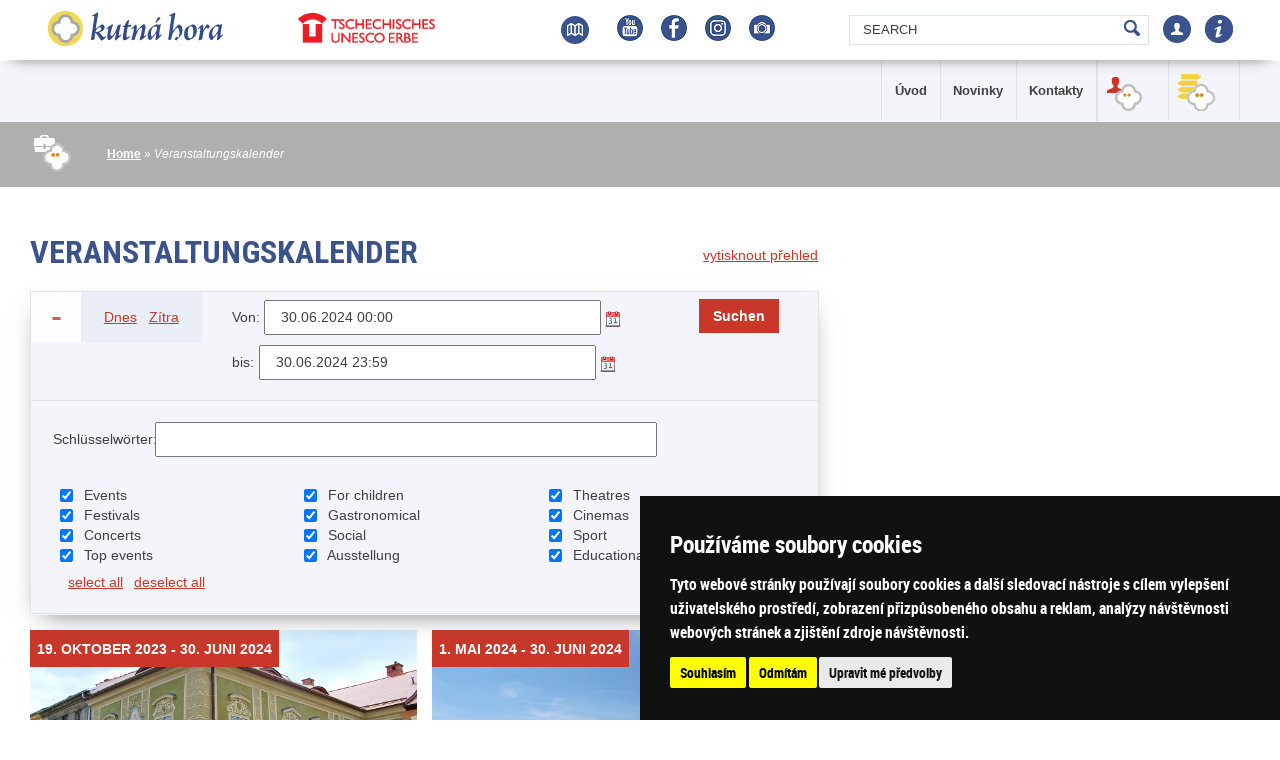

--- FILE ---
content_type: text/html; charset=UTF-8
request_url: https://podnikatel.kutnahora.cz/kalendar-akci/2024/6/30?y=2024&m=6&d=30&vmode=d&lang=3
body_size: 10480
content:
<!doctype html>
<html lang="de">
<head>
<meta http-equiv="X-UA-Compatible" content="IE=edge" >
<link rel="canonical" href="https://podnikatel.kutnahora.cz/kalendar-akci/2024/6/30" />
<meta charset="UTF-8" />
<meta name="viewport" content="width=device-width" />
<meta http-equiv="content-type" content="text/html; charset=UTF-8" />
<meta http-equiv="content-language" content="de" />
<meta name="robots" content="index,follow" />
<meta name="keywords" content="Kutná Hora, městský, informační, portál, Kutná, Hora, UNESCO, informace, kultura, Kutna" />
<meta name="description" content="Městský informační portál města Kutná Hora, jehož památky jsou od r. 1995 na seznamu UNESCO, poskytuje přehled o památkách, informacích, kulturním a společenském dění ve městě" />
<meta name="rating" content="general" />
<meta name="author" content="Město Kutná Hora" />
<meta name="copyright" content="Copyright © 2016, Město Kutná Hora" />
<meta name="generator" content="Marwel" />
<title>Veranstaltungskalender, Kutná Hora - městský informační portál</title>
<script cookie-consent="tracking">
    (function(i,s,o,g,r,a,m){i['GoogleAnalyticsObject']=r;i[r]=i[r]||function(){
    (i[r].q=i[r].q||[]).push(arguments)},i[r].l=1*new Date();a=s.createElement(o),
    m=s.getElementsByTagName(o)[0];a.async=1;a.src=g;m.parentNode.insertBefore(a,m)
    })(window,document,'script','https://www.google-analytics.com/analytics.js','ga');
  
    ga('create', 'UA-37805598-3', 'auto');
    ga('send', 'pageview');
  
  </script>
<!-- 
Start of global snippet: Please do not remove
Place this snippet between the <head> and </head> tags on every page of your site.
-->
<!-- Google tag (gtag.js) -->
<script async src="https://www.googletagmanager.com/gtag/js?id=DC-12671126"></script>
<script>
window.dataLayer = window.dataLayer || [];
function gtag(){dataLayer.push(arguments);}
gtag('js', new Date());
gtag('config', 'DC-12671126');
</script>
<!-- End of global snippet: Please do not remove -->
<meta property="og:title" content="Veranstaltungskalender" />
<meta property="og:description" content="Městský informační portál města Kutná Hora, jehož památky jsou od r. 1995 na seznamu UNESCO, poskytuje přehled o památkách, informacích, kulturním a společenském dění ve městě" />
<meta property="article:author" content="Město Kutná Hora" />
<meta property="og:url" content="https://podnikatel.kutnahora.cz/kalendar-akci/2024/6/30" />
<meta property="og:locale" content="cs_CZ" />
<meta property="og:image" content="https://podnikatel.kutnahora.cz/themes/kh/images/default_thumbnail.jpg" />
<meta property="og:site_name" content="Kutná Hora - městský informační portál" />
<meta name="twitter:card" content="summary_large_image" />
<meta name="twitter:description" content="Městský informační portál města Kutná Hora, jehož památky jsou od r. 1995 na seznamu UNESCO, poskytuje přehled o památkách, informacích, kulturním a společenském dění ve městě" />
<meta name="twitter:title" content="Veranstaltungskalender" />
<meta name="twitter:site" content="Kutná Hora - městský informační portál" />
<meta name="twitter:image" content="https://podnikatel.kutnahora.cz/themes/kh/images/default_thumbnail.jpg" />
<meta name="twitter:creator" content="Město Kutná Hora" />
<!-- Cookie Consent by TermsFeed (https://www.TermsFeed.com) -->
<script type="text/javascript" src="https://www.termsfeed.com/public/cookie-consent/4.0.0/cookie-consent.js" charset="UTF-8"></script>
<script type="text/javascript" charset="UTF-8">
document.addEventListener('DOMContentLoaded', function () {
cookieconsent.run({"notice_banner_type":"simple","consent_type":"express","palette":"dark","language":"cs","page_load_consent_levels":["strictly-necessary"],"notice_banner_reject_button_hide":false,"preferences_center_close_button_hide":false,"page_refresh_confirmation_buttons":false,"website_name":"Kutná Hora","website_privacy_policy_url":"https://www.kutnahora.cz/o-webu/nastaveni-cookies","open_preferences_center_selector":"#open_preferences_center"});
});
</script>
<noscript>ePrivacy and GPDR Cookie Consent by <a href="https://www.TermsFeed.com/" rel="nofollow">TermsFeed Generator</a></noscript>
<!-- End Cookie Consent by TermsFeed (https://www.TermsFeed.com) -->
<link href="https://podnikatel.kutnahora.cz/favicon.ico" rel="SHORTCUT ICON" />
<link rel="stylesheet" href="https://podnikatel.kutnahora.cz/themes/kh/vendor/bootstrap/css/bootstrap.min.css?201605311130"     type="text/css" media="screen, projection" />
<link rel="stylesheet" href="https://podnikatel.kutnahora.cz/themes/kh/vendor/bootstrap/css/bootstrap-theme.min.css?201605171707"     type="text/css" media="screen, projection" />
<link rel="stylesheet" href="https://podnikatel.kutnahora.cz/themes/kh/js/jquery/owlCarousel/assets/owl.carousel.css"     type="text/css" media="screen, projection" />
<link href="https://podnikatel.kutnahora.cz/themes/kh/vendor/flexnav/css/flexnav.css" rel="stylesheet" type="text/css" />
<link rel="stylesheet" href="https://podnikatel.kutnahora.cz/themes/kh/css/vanilla.css?201605171707"     type="text/css" media="screen, projection" />
<link rel="stylesheet" href="https://podnikatel.kutnahora.cz/themes/kh/css/main.css?202303261056"     type="text/css" media="screen, projection" />
<link rel="stylesheet" href="https://podnikatel.kutnahora.cz/themes/kh/css/mobile.css?202111131857"     type="text/css" media="screen, projection" />
<link rel="stylesheet" href="https://podnikatel.kutnahora.cz/themes/kh/css/print.css?20161216"    type="text/css" media="print" />
<link rel="stylesheet" href="https://podnikatel.kutnahora.cz/themes/kh/css/handheld.css" type="text/css" media="handheld" />
<link rel="stylesheet" href="https://podnikatel.kutnahora.cz/themes/kh/css/inline.css"     type="text/css" media="screen, projection" />
<link rel="stylesheet" href="https://podnikatel.kutnahora.cz/themes/kh/js/calendar/calendar-blue.css"     type="text/css" media="screen, projection" />
<link rel="stylesheet" href="https://podnikatel.kutnahora.cz/themes/kh/css/slick.css"     type="text/css"/>
<link rel="stylesheet" href="https://podnikatel.kutnahora.cz/themes/kh/css/slick-theme.css"     type="text/css"/>
<link rel="stylesheet" href="https://podnikatel.kutnahora.cz/themes/kh/css/magnific-popup.css"     type="text/css"/>
<link href="https://podnikatel.kutnahora.cz/themes/kh/css/select2.min.css" rel="stylesheet" />
<link rel="alternate" title="RSS site Kutná Hora - městský informační portál" href="https://podnikatel.kutnahora.cz/rss/de" type="application/rss+xml" />
<script type="text/javascript" cookie-consent="strictly-necessary" src="https://podnikatel.kutnahora.cz/themes/kh/js/qcm/resolutiondetector.js"></script>
<script type="text/javascript" cookie-consent="strictly-necessary" src="https://podnikatel.kutnahora.cz/themes/kh/js/scriptaculous/lib/prototype.js"></script>
<script type="text/javascript" cookie-consent="strictly-necessary" src="https://podnikatel.kutnahora.cz/themes/kh/js/scriptaculous/scriptaculous.js"></script>
<script type="text/javascript" cookie-consent="strictly-necessary" src="https://podnikatel.kutnahora.cz/themes/kh/js/qcm/qcm.js"></script>
<script type="text/javascript" cookie-consent="strictly-necessary" src="https://podnikatel.kutnahora.cz/themes/kh/js/global.js?20170720"></script>
<script type="text/javascript" cookie-consent="strictly-necessary" src="https://podnikatel.kutnahora.cz/themes/kh/js/flashcontrol/swfobject.js"></script>
<script type="text/javascript" cookie-consent="strictly-necessary" src="https://podnikatel.kutnahora.cz/themes/kh/js/calendar/calendar.js"></script>
<script type="text/javascript" cookie-consent="strictly-necessary" src="https://podnikatel.kutnahora.cz/themes/kh/js/calendar/calendar-setup.js"></script>
<script type="text/javascript" cookie-consent="strictly-necessary" src="https://podnikatel.kutnahora.cz/themes/kh/js/calendar/lang/calendar-cs.js"></script>
<script type="text/javascript"  cookie-consent="strictly-necessary"src="https://podnikatel.kutnahora.cz/modules/obscura/js/obscura.js"></script>
<script type="text/javascript" cookie-consent="strictly-necessary" src="https://podnikatel.kutnahora.cz/modules/marwel/js/tracker.js"></script>
<script type="text/javascript" cookie-consent="strictly-necessary">
          MarwelPageTracker.init('', 100);
        </script>
<link rel="stylesheet" type="text/css" media="screen" href="https://podnikatel.kutnahora.cz/modules/calendar/css/style.css" />
<script type="text/javascript" cookie-consent="strictly-necessary">
    <!--
    //--></script><script type="text/javascript" src="https://podnikatel.kutnahora.cz/modules/marwel/js/behavior.js"></script>
<script type="text/javascript" src="https://podnikatel.kutnahora.cz/modules/marwel/js/dots.js"></script>
<script type="text/javascript"><!--
  Behaviour.addLoadEvent(function(){replaceDots();});
--></script>
<script type="text/javascript"><!--
    //-->

    Cookie.init({name: 'jscoockies', 'path': '/'}, {});
    </script>
<!--[if lt IE 9]>
<script src="https://podnikatel.kutnahora.cz/themes/kh/js/html5shiv/html5shiv-printshiv.min.js" cookie-consent="strictly-necessary"></script>
<![endif]-->
<link href='https://fonts.googleapis.com/css?family=Roboto+Condensed:400,300,700&subset=latin,latin-ext' rel='stylesheet' type='text/css'>
</head>
<body id="kutnahora" class="page p">
<div id="fb-root"></div>
<script type="text/javascript">
  /* <![CDATA[ */
  window.fbAsyncInit = function() {
    FB.init({status: true, cookie: true, xfbml: true});
    // GA social tracking
    FB.Event.subscribe('edge.create', function(targetUrl) {
      _gaq.push(['_trackSocial', 'Facebook', 'like', targetUrl]);
    });
    FB.Event.subscribe('edge.remove', function(targetUrl) {
      _gaq.push(['_trackSocial', 'Facebook', 'unlike', targetUrl]);
    });
    FB.Event.subscribe('message.send', function(targetUrl) {
      _gaq.push(['_trackSocial', 'Facebook', 'send', targetUrl]);
    });
  };
  (function() {
    var e = document.createElement('script'); e.async = true;
    e.src = document.location.protocol + '//connect.facebook.net/de_DE/all.js';
    document.getElementsByTagName('head')[0].appendChild(e);
  }());
  /* ]]> */
</script>      <!--
Event snippet for destinace.kutnahora.cz_remarketing on : Please do not remove.
Place this snippet on pages with events you’re tracking. 
Creation date: 12/16/2022
-->
<script>
gtag('event', 'conversion', {
'allow_custom_scripts': true,
'session_id': '[SessionID]',
'send_to': 'DC-12671126/invmedia/desti0+per_session'
});
</script>
<noscript>
<img src="https://ad.doubleclick.net/ddm/activity/src=12671126;type=invmedia;cat=desti0;dc_lat=;dc_rdid=;tag_for_child_directed_treatment=;tfua=;npa=;gdpr=${GDPR};gdpr_consent=${GDPR_CONSENT_755};ord=[SessionID]?" width="1" height="1" alt=""/>
</noscript>
<!-- End of event snippet: Please do not remove -->
<div id="wrap">
<!--  <div id="rozmery"></div> -->
<header id="header" role="banner">
<!-- logo webu -->
<h1 id="logo" title="Kutná Hora - městský informační portál">
<a href="https://www.kutnahora.cz">
<img src="https://podnikatel.kutnahora.cz/themes/kh/images/logo.png" alt="Kutná Hora - městský informační portál">
</a>
<a href="http://www.unesco-czech.cz/" target="_blank">
<img class="logo-unesco" src="https://podnikatel.kutnahora.cz/themes/kh/images/logo-unesco/de.png" alt="" />
</a>
</h1>
<div class="pull-right">
<!-- MAP -->
<a class="icon-map" href="/mapy-cilu" title="Karte">
<img src="https://podnikatel.kutnahora.cz/themes/kh/images/icon-map.png" alt=""/>
</a>
<!-- SOCIAL -->
<div id="social">
<div class="social-share">
<img src="https://podnikatel.kutnahora.cz/uploads/icons/share-ico.png" alt="">
</div>
<div class="social-icons">
<div id="b-17" class="bl">
<div class="article-content">
<p><a class="new-window" href="https://www.youtube.com/user/studioleha" onclick="return !bar(this.href);" title=
"[Odkaz do nového okna] YouTube Kutná Hora"><img alt="icon-yt.png" height="26" src="/uploads/icons/youtube.png" style=
"width: 26px; height: 26px;" width="26" /></a> <a class="new-window" href="https://www.facebook.com/kutnahora" onclick=
"return !bar(this.href);" title="[Odkaz do nového okna] Facebook Kutná Hora"><img alt="icon-fb.png" height="26" src=
"/uploads/icons/facebook.png" style="width: 26px; height: 26px;" width="26" /></a>&nbsp;<a class="new-window" href=
"https://www.instagram.com/visitkutnahora/" onclick="return !bar(this.href);" title=
"[Odkaz do nového okna] Instagram visitkutnahora"><img alt="Instagram_20x20" class="ph_thumbnail" height="26" src=
"/uploads/icons/instagram.png" style="width: 26px; height: 26px;" width="26" /></a>&nbsp;<a class="new-window" href=
"http://www.kutnahora.pano3d.cz/" onclick="return !bar(this.href);" title=
"[Odkaz do nového okna] Virtuelle Besichtigungen Kutná Hora"><img alt="ikonafotak.jpg" class="ph_tiny" height="26" src=
"/uploads/icons/virtualni_prohlidky.png" style="width: 26px; height: 26px;" width="26" /></a></p>
<p class="ph_none" style="width: 225px;"></p>
<p class="ph_none" style="width: 45px;"></p>
</div>
</div>
</div>  
</div>
<!-- SEARCH -->
<div id="search" role="search" class="flexnav hidden-xs">
<form action="https://podnikatel.kutnahora.cz/search.php" id="searchform" >
<div>
<input type="hidden" name="action" value="results" />
<div><input value="SEARCH" name="query" id="search-input" accesskey="4"
onfocus="searchClear(this,  'SEARCH');"
onblur="searchRestore(this, 'SEARCH');" /></div>
<div class="go_button_wrap"><input type="submit" id="go_button" alt="SEARCH" value ="" /></div>
</div>
<!-- pro pouziti naseptavace odkomentujte div id="searchWhispererDiv"></div-->
</form>
<!-- pro pouziti naseptavace odkomentovat nize a pridat k input pro text pro vyhledavani: onkeyUp="searchWhisperer('search-input', 'searchWhispererDiv');" -->
<!-- v pripade potreby omezeni vyhledavani naseptavacem pouze v 1 pluginu pridat do url ajax requestu parametr plugin=IdPluginu -->
<!-- v pripade potreby omezeni vyhledavani naseptavacem ve vice pluginech pridat do url ajax requestu parametry plugin[]=IdPrvnihoPluginu&plugin[]=IdDruhehoPluginu&AtakDale -->
<!--script type="text/javascript">
document.addEventListener('DOMContentLoaded', function(event) {
$('searchWhispererDiv').hide();
});
if (typeof searchWhisperer != 'function') {
function searchWhisperer(idInput, idDiv) {
var str = document.getElementById(idInput).value;
if (str.length > 2) {
new Ajax.Request('https://podnikatel.kutnahora.cz/modules/search/search_json.php?action=results&format=1&query=' + str, {
onSuccess: function(response) {
$(idDiv).update(response.responseText);
$(idDiv).show();
}
});
}
}
}
</script-->                </div>
<!-- LOGIN -->
<a id="login" title="Login into your account"><span id="login-btn"></span></a>
<!-- login box -->
<div id="login-box">
<div id="b-2" class="bl">
<div id="login_box">
<h2>Userlogin</h2>
<form style="margin-top: 0px;" action="https://podnikatel.kutnahora.cz/user.php" method="post">
<div class='col-md-8 col-sm-8 col-xs-12'>
<div class='row'>
<label for="username">Username: </label>
<input type="text" name="uname" size="12" value="" maxlength="50" id="username"/>
</div>
<div class='row'>
<label for="password">Passwort: </label>
<input type="password" name="pass" size="12" maxlength="32" id="password"/>
</div>
<div class="row">
<div class="pull-left login-lost-password"><a href="https://podnikatel.kutnahora.cz/user.php#lost">Password vergessen?</a></div>
<div class="clearfix"></div>
</div>
</div>
<div class='col-md-4 col-sm-4 col-xs-12 login-btn'>
<input type="hidden" name="xoops_redirect" value="/kalendar-akci/2024/6/30?y=2024&m=6&d=30&vmode=d&y=2024&m=6&d=30&vmode=d&lang=3" />
<input type="hidden" name="op" value="login" />
<input class="formbutton" type="submit" value="Userlogin" /><br /> 
</div>
</form>
<div id="login_mojeid_form" class="row">
<div>
<a href="https://podnikatel.kutnahora.cz/konec-prihlasovani-mojeid">
Why is MojeID closed?
</a>
</div>
<script type="text/javascript">
              function register() {
                document.getElementById('register-form').submit();
              }
            </script>
<form action="https://mojeid.cz/registration/endpoint/" method="post" enctype="multipart/form-data" id="register-form">
<input type="hidden" name="realm" value="https://podnikatel.kutnahora.cz" />
<input type="hidden" name="registration_nonce" value="" />
</form>
</div>
</div>
</div>
</div> 
<!-- INFO -->
<a class="info" title="Informationszentren" href="https://www.kutnahora.cz/#contacts"><img src="https://podnikatel.kutnahora.cz/themes/kh/images/icon-info.png" alt=""/></a>
<!-- LANGS -->
<div id="lang" class="f-left">
<div id="b-18" class="bcc">
<div style="text-align: center">
<script type="text/javascript"><!--
      function SelLang_jumpMenu(targ,selObj,restore){
        eval(targ+".location='/kalendar-akci/2024/6/30?y=2024&m=6&d=30&vmode=d&amp;lang="+selObj.options[selObj.selectedIndex].value+"'");
        if (restore) selObj.selectedIndex=0;
      }
    --></script>
<div class="jssel" id="jssel_lang">
<div class="jssel_selected">
<img alt="de" 
src="https://podnikatel.kutnahora.cz/themes/kh/images/flags/german.png" />
</div>
<div class="jssel_choose nodsp">
<ul>
<li class="jssel_item">
<a href="/kalendar-akci/2024/6/30?y=2024&m=6&d=30&vmode=d&amp;lang=1">
<img alt="cs" 
src="https://podnikatel.kutnahora.cz/themes/kh/images/flags/czech.png" />
</a>
</li>
<li class="jssel_item">
<a href="/kalendar-akci/2024/6/30?y=2024&m=6&d=30&vmode=d&amp;lang=2">
<img alt="en" 
src="https://podnikatel.kutnahora.cz/themes/kh/images/flags/english.png" />
</a>
</li>
<li class="jssel_item active">
<a href="/kalendar-akci/2024/6/30?y=2024&m=6&d=30&vmode=d&amp;lang=3">
<img alt="de" 
src="https://podnikatel.kutnahora.cz/themes/kh/images/flags/german.png" />
</a>
</li>
<li class="jssel_item">
<a href="/kalendar-akci/2024/6/30?y=2024&m=6&d=30&vmode=d&amp;lang=4">
<img alt="fr" 
src="https://podnikatel.kutnahora.cz/themes/kh/images/flags/french.png" />
</a>
</li>
<li class="jssel_item">
<a href="/kalendar-akci/2024/6/30?y=2024&m=6&d=30&vmode=d&amp;lang=6">
<img alt="pl" 
src="https://podnikatel.kutnahora.cz/themes/kh/images/flags/poland.png" />
</a>
</li>
<li class="jssel_item">
<a href="/kalendar-akci/2024/6/30?y=2024&m=6&d=30&vmode=d&amp;lang=10">
<img alt="ru" 
src="https://podnikatel.kutnahora.cz/themes/kh/images/flags/russia.png" />
</a>
</li>
</ul>
</div>
<script type="text/javascript">
              $('jssel_lang').makeSelect();
            </script>
</div> 
</div>
</div>
</div>
<!-- MENU BUTTON -->
<a href="javascript:void(0);" class="nav-ico menu-button visible-xs" id="mbut" title="menu">MENU</a>
</div>
</header>
<!-- MENU -->
<div id="nav-toolbar" class="f-right xs-f-left" >
<a href="#content" class="hdn_nav" title="Skip to the content [keyboard shorcut Alt+S]" accesskey="s">Jump to content</a>
<a href="#menu" class="hdn_nav" title="Jump to navigation" accesskey="n">Jump to navigation</a>
<div id="main-menu" data-topbar role="navigation">
<h2 class="hdn">Main Menu</h2>
<nav id="row-site-navigation" class="mclose">
<div id="b-33" class="bl">
<ul class="level1 flexnav" data-breakpoint="1252">
<li class="  first p/uvod">
<a href="https://www.kutnahora.cz" title="Úvod" class="">
<span>Úvod</span>
</a>
</li>
<li class="  e p/novinky">
<a href="https://podnikatel.kutnahora.cz/p/novinky" title="Novinky" class="">
<span>Novinky</span>
</a>
</li>
<li class="  o p/kontakty">
<a href="https://podnikatel.kutnahora.cz/p/kontakty" title="Kontakty" class="">
<span>Kontakty</span>
</a>
</li>
</ul>
<ul id="section-nav" class="flexnav">
<li class="menu-mu">
<a href="/mu" title="Městský úřad" class="">
<span> Městský úřad</span>
</a>
</li>
<li class="menu-d">
<a href="/d" title="Destinace" class="">
<span> Destinace</span>
</a>
</li>
</ul>
</div>
<!-- SEARCH -->
</nav>
<div class="cl"></div>
</div>
</div>
<!-- MAIN VISUAL -->
<div id="visual">
</div>
<!-- PAGE CONTACT: MAP -->
<div class="breadcrumb">
<div class="container">
<a href="https://podnikatel.kutnahora.cz" title="Home page">Home</a>
&raquo; 
<span title="Current article:"><em>Veranstaltungskalender</em></span>
</div>
</div>
<!-- HP OF SECTION -->
<section id="main">
<div class="container">
<div class="middle col-md-8" >
<div id="content" role="main">
<div class="main_content">
<div id="calendar-list">
<a href="javascript: printPage();" style="float:right;margin-top:10px;margin-right:15px">vytisknout přehled</a>
<h2>Veranstaltungskalender</h2>
<form method="get" action="https://podnikatel.kutnahora.cz/modules/calendar/index.php" class="form-inline filter">
<div class="filter-btn"></div>
<div class="wrap">
<div class="col-md-2 col-sm-2 next-days">
<a href="https://podnikatel.kutnahora.cz/modules/calendar/index.php?vmode=d&y=2026&m=01&d=21">Dnes</a>
&nbsp;
<a href="https://podnikatel.kutnahora.cz/modules/calendar/index.php?vmode=d&y=2026&m=01&d=22">Zítra</a>
</div>
<div class="col-md-8 col-sm-8 days-from-to">
<div class="col-md-6">
<label for="date_from">Von:</label>
<input type="text" id="date_from" name="filter[date_from]" value="30.06.2024 00:00" size="13" />
<img src="https://podnikatel.kutnahora.cz/modules/calendar/images/calendar.gif" id="date_from_img" />
<script>
/* <![CDATA[ */
Calendar.setup({"inputField":"date_from","button":"date_from_img","singleClick":true,"showsTime":true,"ifFormat":"%d.%m.%Y %H:%M"});
/* ]]> */
</script>
</div>
<div class="col-md-6">
<label for="date_to">bis:</label>
<input type="text" id="date_to" name="filter[date_to]" value="30.06.2024 23:59" size="13" />
<img src="https://podnikatel.kutnahora.cz/modules/calendar/images/calendar.gif" id="date_from_to" />
<script>
/* <![CDATA[ */
Calendar.setup({"inputField":"date_to","button":"date_from_to","singleClick":true,"showsTime":true,"ifFormat":"%d.%m.%Y %H:%M"});
/* ]]> */
</script>
</div>
<div class="cl"></div>
</div>
<div class="submit form-group col-md-2">
<input type="submit" name="submit[filter]" value="Suchen" />
</div>
<div class="cl"></div>
</div>
<div class="col-md-12 full-filter">
<div class="col-md-10 form-group">
<div class="search-wrap">
<div class="col-md-2 col-sm-3 col-xs-12"><label for="search_text" class="label">Schlüsselwörter:</label></div>
<div class="col-md-10 col-sm-9 col-xs-12"><input type="text" id="search_text" name="filter[text]" value="" size="20" class="input" /></div>
</div>
</div>
<div class="plugins col-md-12 form-group">
<label for="plugin_1" class="checkbox-inline">
<input type="checkbox" name="filter[plugins][]" id="plugin_1" value="marwel_akce"
checked="checked" />
Events
</label>
<label for="plugin_2" class="checkbox-inline">
<input type="checkbox" name="filter[plugins][]" id="plugin_2" value="marwel_deti"
checked="checked" />
For children
</label>
<label for="plugin_3" class="checkbox-inline">
<input type="checkbox" name="filter[plugins][]" id="plugin_3" value="marwel_divadlo"
checked="checked" />
Theatres
</label>
<label for="plugin_4" class="checkbox-inline">
<input type="checkbox" name="filter[plugins][]" id="plugin_4" value="marwel_festivaly"
checked="checked" />
Festivals
</label>
<label for="plugin_5" class="checkbox-inline">
<input type="checkbox" name="filter[plugins][]" id="plugin_5" value="marwel_gastro"
checked="checked" />
Gastronomical
</label>
<label for="plugin_6" class="checkbox-inline">
<input type="checkbox" name="filter[plugins][]" id="plugin_6" value="marwel_kina"
checked="checked" />
Cinemas
</label>
<label for="plugin_7" class="checkbox-inline">
<input type="checkbox" name="filter[plugins][]" id="plugin_7" value="marwel_koncert"
checked="checked" />
Concerts
</label>
<label for="plugin_8" class="checkbox-inline">
<input type="checkbox" name="filter[plugins][]" id="plugin_8" value="marwel_society"
checked="checked" />
Social
</label>
<label for="plugin_9" class="checkbox-inline">
<input type="checkbox" name="filter[plugins][]" id="plugin_9" value="marwel_sport"
checked="checked" />
Sport
</label>
<label for="plugin_10" class="checkbox-inline">
<input type="checkbox" name="filter[plugins][]" id="plugin_10" value="marwel_top"
checked="checked" />
Top events
</label>
<label for="plugin_11" class="checkbox-inline">
<input type="checkbox" name="filter[plugins][]" id="plugin_11" value="marwel_vystava"
checked="checked" />
Ausstellung
</label>
<label for="plugin_12" class="checkbox-inline">
<input type="checkbox" name="filter[plugins][]" id="plugin_12" value="marwel_vzdelavaci"
checked="checked" />
Educational
</label>
<div class="clearfix"></div>
<div class="col-md-12 select-plugins">
<span id="calendar_select_plugins"><a>select all</a></span>
<span id="calendar_deselect_plugins"><a>deselect all</a></span>
</div>
</div>
<script type="text/javascript">
                  document.observe("dom:loaded", function() {
                    $('calendar_select_plugins').observe('click', function() {
                      $$('.plugins input').each(function(item) {
                        $(item).checked = 1;
                      });
                    });
                    $('calendar_deselect_plugins').observe('click', function() {
                      $$('.plugins input').each(function(item) {
                        $(item).checked = 0;
                      });
                    });
                  });
                </script>
</div>
<div class="cl"></div>
</form>    
<div class="calendar-result">
<div class="col-md-6 first">
<!-- LIST OF ACTIONS -->
<div class="vevent hp_blocks news_box action typ-5">            
<a href="https://podnikatel.kutnahora.cz/calendar/nositele-tradice-lidovych-remesel" class=" item has-img">
<div class="img"><img src="/uploads/calendar/24166-dacickeho-dum.jpg"></div>
<div class="content">
<div class="date">
19. Oktober 2023
-
30. Juni 2024
</div>
<div class="cl"></div>
<h3>Nositelé tradice lidových řemesel </h3>
<p>Dačického dům, Komenského nám. 41, 284 01 Kutná Hora </p>              </div>
</a>
</div>
<hr class="cl">
</div>
<div class="col-md-6 first">
<!-- LIST OF ACTIONS -->
<div class="vevent hp_blocks news_box action typ-9">            
<a href="https://podnikatel.kutnahora.cz/calendar/historkovne-prohlidky-mesta-s-pruvodcem-99" class=" item has-img">
<div class="img"><img src="/uploads/calendar/24709-24661-23454-chram-sv-barbory-26.jpg"></div>
<div class="content">
<div class="date">
1. Mai 2024
-
30. Juni 2024
</div>
<div class="cl"></div>
<h3>Historkovné - prohlídky města s průvodcem</h3>
<p>Průvodcovská služba Kutná Hora - Vlašský dvůr, Havlíčkovo nám. 552, 284 01 Kutná Hora</p>              </div>
</a>
</div>
<hr class="cl">
</div>
<hr class="cleaner">
<div class="col-md-6 first">
<!-- LIST OF ACTIONS -->
<div class="vevent hp_blocks news_box action typ-1">            
<a href="https://podnikatel.kutnahora.cz/calendar/jak-zachranit-draka-1" class=" item has-img">
<div class="img"><img src="/uploads/calendar/24785-24738-24639-kino-mk.jpg"></div>
<div class="content">
<div class="date">
30. Juni 2024 15:00
</div>
<div class="cl"></div>
<h3>Jak zachránit draka</h3>
<p>Kino Modrý kříž, Havířská 403, 284 01 Kutná Hora</p>              </div>
</a>
</div>
<hr class="cl">
</div>
<div class="col-md-6 first">
<!-- LIST OF ACTIONS -->
<div class="vevent hp_blocks news_box action typ-1">            
<a href="https://podnikatel.kutnahora.cz/calendar/jedna-noc-2" class=" item has-img">
<div class="img"><img src="/uploads/calendar/24787-24738-24639-kino-mk.jpg"></div>
<div class="content">
<div class="date">
30. Juni 2024 19:00
</div>
<div class="cl"></div>
<h3>Jedna noc </h3>
<p>Kino Modrý kříž, Havířská 403, 284 01 Kutná Hora</p>              </div>
</a>
</div>
<hr class="cl">
</div>
<hr class="cleaner">
<div class="col-md-6 first">
<!-- LIST OF ACTIONS -->
<div class="vevent hp_blocks news_box action typ-5">            
<a href="https://podnikatel.kutnahora.cz/calendar/stavitele-katedral" class=" item has-img">
<div class="img"><img src="/uploads/calendar/25033-stavitele-katedral.jpg"></div>
<div class="content">
<div class="date">
21. Juni 2024
-
22. April 2025
</div>
<div class="cl"></div>
<h3>Stavitelé katedrál</h3>
<p>Dačického dům, Komenského nám. 41</p>              </div>
</a>
</div>
<hr class="cl">
</div>
<div class="col-md-6 first">
<!-- LIST OF ACTIONS -->
<div class="vevent hp_blocks news_box action typ-5">            
<a href="https://podnikatel.kutnahora.cz/calendar/obrazy-parabible" class=" item has-img">
<div class="img"><img src="/uploads/calendar/25163-20220418-194225.jpg"></div>
<div class="content">
<div class="date">
19. Juni 2024
-
4. September 2024
</div>
<div class="cl"></div>
<h3>Obrazy parabible</h3>
<p>kostel Nejsvětějšího srdce Páně v Kutné Hoře, Jiřího z Poděbrad 288, 284 01 Kutná Hora </p>              </div>
</a>
</div>
<hr class="cl">
</div>
<hr class="cleaner">
<div class="col-md-6 first">
<!-- LIST OF ACTIONS -->
<div class="vevent hp_blocks news_box action typ-5">            
<a href="https://podnikatel.kutnahora.cz/calendar/there-is-no-time-for-romance" class=" item has-img">
<div class="img"><img src="/uploads/calendar/24809-441673163-1046551423614175-9065230710572802040-n.jpg"></div>
<div class="content">
<div class="date">
15. Juni 2024
-
1. September 2024
</div>
<div class="cl"></div>
<h3>There is no time for romance</h3>
<p>Katedrála Nanebevzetí Panny Marie a sv. Jana Křtitele v Sedlci, U zastávky, 284 03 Kutná Hora - Sedlec</p>              </div>
</a>
</div>
<hr class="cl">
</div>
<div class="col-md-6 first">
<!-- LIST OF ACTIONS -->
<div class="vevent hp_blocks news_box action typ-5">            
<a href="https://podnikatel.kutnahora.cz/calendar/smutek-utek-martin-smolka" class=" item has-img">
<div class="img"><img src="/uploads/calendar/24790-24691-box-spolkovy-dum-galerie-foto-jiri-coubal.jpg"></div>
<div class="content">
<div class="date">
31. Mai 2024
-
31. Juli 2024
</div>
<div class="cl"></div>
<h3>Smutek Utek - Martin Smolka </h3>
<p>Kostel sv. Jana Nepomuckého, Husova ul. 284 01 Kutná Hora</p>              </div>
</a>
</div>
<hr class="cl">
</div>
<hr class="cleaner">
<div class="col-md-6 first">
<!-- LIST OF ACTIONS -->
<div class="vevent hp_blocks news_box action typ-5">            
<a href="https://podnikatel.kutnahora.cz/calendar/kutna-hora-husitska" class=" item has-img">
<div class="img"><img src="/uploads/calendar/24680-kutna-hora-husitska.jpg"></div>
<div class="content">
<div class="date">
5. April 2024
-
17. November 2024
</div>
<div class="cl"></div>
<h3>Kutná Hora husitská </h3>
<p>České muzeum stříbra - Hrádek, Barborská 28, 284 01 Kutná Hora</p>              </div>
</a>
</div>
<hr class="cl">
</div>
<div class="col-md-6 first">
<!-- LIST OF ACTIONS -->
<div class="vevent hp_blocks news_box action typ-5">            
<a href="https://podnikatel.kutnahora.cz/calendar/kutna-hora-a-varhanarska-skola" class=" item has-img">
<div class="img"><img src="/uploads/calendar/24683-kutnohorska-varhanarska-skola.jpeg"></div>
<div class="content">
<div class="date">
5. April 2024
-
30. November 2024
</div>
<div class="cl"></div>
<h3>Kutná Hora a varhanářská škola</h3>
<p>České muzeum stříbra - Kamenný dům, Václavské nám. 183, 284 01 Kutná Hora</p>              </div>
</a>
</div>
<hr class="cl">
</div>
<hr class="cleaner">
<div class="col-md-6 first">
<!-- LIST OF ACTIONS -->
<div class="vevent hp_blocks news_box action typ-5">            
<a href="https://podnikatel.kutnahora.cz/calendar/vystava-faksimile-kutnohorske-iluminace" class=" item has-img">
<div class="img"><img src="/uploads/calendar/21900-dsc03654.jpg"></div>
<div class="content">
<div class="date">
31. März 2024
-
31. Oktober 2024
</div>
<div class="cl"></div>
<h3>Výstava faksimile Kutnohorské iluminace</h3>
<p>Jezuistká kolej - GASK, Barborská 51 - 53, 284 01 Kutná Hora</p>              </div>
</a>
</div>
<hr class="cl">
</div>
<div class="col-md-6 first">
<!-- LIST OF ACTIONS -->
<div class="vevent hp_blocks news_box action typ-5">            
<a href="https://podnikatel.kutnahora.cz/calendar/disegno-interno-eva-svankmajerova-jan-svankmajer" class=" item has-img">
<div class="img"><img src="/uploads/calendar/0-jan-svankmajer-velke-zvire-big-beastl-2003-240-x-120-x-140h-lr.jpg"></div>
<div class="content">
<div class="date">
3. März 2024
-
4. August 2024
</div>
<div class="cl"></div>
<h3>DISEGNO INTERNO – Eva Švankmajerová / Jan Švankmajer</h3>
<p>Jezuistká kolej - GASK, Barborská 51 - 53, 284 01 Kutná Hora</p>              </div>
</a>
</div>
<hr class="cl">
</div>
<hr class="cleaner">
<div class="col-md-6 first">
<!-- LIST OF ACTIONS -->
<div class="vevent hp_blocks news_box action typ-5">            
<a href="https://podnikatel.kutnahora.cz/calendar/stale-v-pohybu-v-k-novak" class=" item has-img">
<div class="img"><img src="/uploads/calendar/24510-v-k-novak-planety-kruhy.jpg"></div>
<div class="content">
<div class="date">
18. Februar 2024
-
8. September 2024
</div>
<div class="cl"></div>
<h3>Stále v pohybu - V. K. Novák</h3>
<p>Jezuistká kolej - GASK, Barborská 51 - 53, 284 01 Kutná Hora</p>              </div>
</a>
</div>
<hr class="cl">
</div>
<div class="col-md-6 first">
<!-- LIST OF ACTIONS -->
<div class="vevent hp_blocks news_box action typ-5">            
<a href="https://podnikatel.kutnahora.cz/calendar/o-tobe-z-nejmladsi-zenske-malby-a-sochy" class=" item has-img">
<div class="img"><img src="/uploads/calendar/24508-o-tobe-adriana-sarnova-mobil-2022-akryl-na-platnes-110-x-70-cm.jpg"></div>
<div class="content">
<div class="date">
4. Februar 2024
-
18. August 2024
</div>
<div class="cl"></div>
<h3>O tobě, z nejmladší ženské malby a sochy</h3>
<p>Jezuistká kolej - GASK, Barborská 51 - 53, 284 01 Kutná Hora</p>              </div>
</a>
</div>
<hr class="cl">
</div>
<hr class="cleaner">
<div class="col-md-6 first">
<!-- LIST OF ACTIONS -->
<div class="vevent hp_blocks news_box action typ-5">            
<a href="https://podnikatel.kutnahora.cz/calendar/mlceni-jiri-straka" class=" item has-img">
<div class="img"><img src="/uploads/calendar/24509-jiri-straka-mari-magdalena.jpg"></div>
<div class="content">
<div class="date">
4. Februar 2024
-
18. August 2024
</div>
<div class="cl"></div>
<h3>Mlčení - Jiří Straka</h3>
<p>Jezuistká kolej - GASK, Barborská 51 - 53, 284 01 Kutná Hora</p>              </div>
</a>
</div>
<hr class="cl">
</div>
<div class="col-md-6 first">
<!-- LIST OF ACTIONS -->
<div class="vevent hp_blocks news_box action typ-5">            
<a href="https://podnikatel.kutnahora.cz/calendar/zazracne-divadlo-barokniho-sveta" class=" item has-img">
<div class="img"><img src="/uploads/calendar/0-20210608-jaroslavsmekalcz-img03830-kopie.jpg"></div>
<div class="content">
<div class="date">
16. April 2021
-
5. Mai 2025
</div>
<div class="cl"></div>
<h3>Zázračné divadlo barokního světa</h3>
<p>Zámek Kačina, Svatý Mikuláš 51, 284 01 Kutná Hora</p>              </div>
</a>
</div>
<hr class="cl">
</div>
<hr class="cleaner">
</div>
</div>
</div>
</div>
</div>
<div class="right col-md-4" role="complementary">
<div class="conin">
<div class="sidebar-nav">
</div>
<div id="calendar">
</div>
</div>
</div>
</div>
<div class="cl"></div>
</section>
<!-- MAP: CATALOG DETAIL -->
<!-- PAGE CONTACTS: CONTACT -->
<!-- Top footer -->
<div class="footer-top">
<div class="container">
<h2 class="hidden">Zusammenfassung </h2>
<div id="b-7" class="bcc">
<div class="article-content">
<p><img alt="logo.png" class="img-to-left" height="37" src="/uploads/icons/logo.png" style="margin-right: 20px;" width=
"175" /><br />
<span>Wir heißen all jene, die an Informationen über Kuttenberg interessiert sind, auf den vom Stadtamt Kutná Hora
verwalteten Webseiten willkommen.</span>.</p>
<p><span><span>Das Portal ist auf das Geschehen in Kutná Hora und Umgebung ausgerichtet und versteht sich als eine
komplexe Informationsquelle für die Einwohner dieser Stadt wie auch für deren Besucher.<br />
<br />
<a href="https://destinace.kutnahora.cz/d/die-geschichte-der-stadt" title="Die Geschichte der Stadt "><span title=
"Current article:">Die Geschichte der Stadt</span></a><br /></span></span></p>
<hr class="cleaner" />
<h4>Kontaktdaten des Stadtamtes Kutná Hora</h4>
<div class="col-md-3"><strong>Stadt Kutná Hora</strong><br />
Havlíčkovo náměstí 552/1<br />
284 01 Kutná Hora</div>
<div class="col-md-3"><span>Identifikationsnummer der Person</span>:<br />
00236195<br />
<span>Umsatzsteuer-Identifikationsnummer</span>: CZ00236195</div>
<div class="col-md-3">
<p><strong>E-Annahmestelle</strong><br />
<span class="eaddress">podatelna@kutnahora<img src="/modules/marwel/images/tecka.gif" alt="_" />cz</span></p>
</div>
<div class="col-md-3">
<p><strong>E-mail</strong><br />
<span class="eaddress">kancelar@mu<img src="/modules/marwel/images/tecka.gif" alt="_" />kutnahora<img src="/modules/marwel/images/tecka.gif" alt="_" />cz</span></p>
</div>
<div class="col-md-3">
<p><strong>Datenbox</strong><br />
Data box ID: b65bfx3</p>
</div>
<hr class="cleaner" />
<h4>Tourist</h4>
<p><a href="/d">destinace.kutnahora.cz</a></p>
<div class="mw_field"><div class="along">
<p>
<a class="" href="/d">Willkommen</a>
&nbsp;|&nbsp;
<a class="" href="https://podnikatel.kutnahora.cz/d/sehenswurdigkeiten">Sehenswürdigkeiten</a>
&nbsp;|&nbsp;
<a class="" href="https://podnikatel.kutnahora.cz/d/kultur">Kultur</a>
&nbsp;|&nbsp;
<a class="" href="https://podnikatel.kutnahora.cz/d/unterkunft-dienstleistungen">Unterkunft & Dienstleistungen</a>
&nbsp;|&nbsp;
<a class="" href="https://podnikatel.kutnahora.cz/d/sport-freizeit">Sport & Freizeit</a>
&nbsp;|&nbsp;
<a class="" href="https://podnikatel.kutnahora.cz/d/barrierefrei">Barrierefrei</a>
&nbsp;|&nbsp;
<a class="" href="https://podnikatel.kutnahora.cz/d/region">Region</a>
&nbsp;|&nbsp;
<a class="" href="https://podnikatel.kutnahora.cz/d/zum-herunterladen">Zum Herunterladen</a>
</p>
</div></div>
</div>
</div>
</div>
</div>
<!-- PARTNERS -->
<div id="partners-wrap">
<div id="b-24" class="bcc">
<div class="article-content">
<div class="mw_field"><div id="partners" class="owl-carousel">
<div class="item">
<a href="http://www.krajskelisty.cz" class="">
<img src="/uploads/gallery/detail/3484.jpg" alt="KL_logo.png" class="perex_image"/>
</a>
</div>
<div class="item">
<a href="https://podnikatel.kutnahora.cz/bloky/kutnohorske-listy" class="">
<img src="/uploads/partners/partner_khlisty.png" alt="partner_khlisty.png" width="209" height="120" class="perex_image"/>
</a>
</div>
<div class="item">
<a href="http://www.kudyznudy.cz" class="">
<img src="/uploads/partners/partner_kudyznudy.png" alt="partner_kudyznudy.png" width="185" height="119" class="perex_image"/>
</a>
</div>
<div class="item">
<a href="https://www.zachranny-kruh.cz" class="">
<img src="/uploads/gallery/thumbnail/4307.jpg" alt="zachranny_kruh_185_119.jpg" class="perex_image"/>
</a>
</div>
<div class="item">
<a href="https://bezpecna.kutnahora.cz/" class="">
<img src="/uploads/gallery/thumbnail/4306.jpg" alt="bezpecna_kh_185_119.jpg" class="perex_image"/>
</a>
</div>
<div class="item">
<a href="http://nadaceunescokh.cz" class="">
<img src="/uploads/gallery/thumbnail/3349.jpg" alt="Nadace-UNESCO-KH-logo.jpg" class="perex_image"/>
</a>
</div>
<div class="item">
<a href="http://khprace.cz" class="">
<img src="/uploads/gallery/small/3320.jpg" alt="khprace.jpg" class="perex_image"/>
</a>
</div>
<div class="item">
<a href="http://www.historickasidla.cz/" class="">
<img src="/uploads/partners/partner_shs.png" alt="partner_shs.png" width="179" height="119" class="perex_image"/>
</a>
</div>
<div class="item">
<a href="http://www.ceskainspirace.cz" class="">
<img src="/uploads/gallery/thumbnail/1536.jpg" alt="inspirace_logo.png" class="perex_image"/>
</a>
</div>
<div class="item">
<a href="https://podnikatel.kutnahora.cz/bloky/stredocech-net" class="">
<img src="/uploads/partners/partner_stredocech.png" alt="partner_stredocech.png" width="178" height="119" class="perex_image"/>
</a>
</div>
<div class="item">
<a href="http://www.tschechien-online.org/" class="">
<img src="/uploads/partners/partner_tsechien.png" alt="partner_tsechien.png" width="204" height="121" class="perex_image"/>
</a>
</div>
</div></div>
</div>
</div>
</div>
<!-- FOOTER -->
<footer role="contentinfo">
<!-- Bottom footer -->
<div class="footer-bottom">
<div class="container">
<div id="b-29" class="bcc">
<div class="article-content">
<div class="col-md-8">
<p>Copyright © KUTNÁ HORA. <a href="/sitemap">sitemap</a> | <a href="/o-webu/prohlaseni-o-pristupnosti">Erklärung zur
Barrierefreiheit</a> | <a href="/o-webu/rss">RSS</a> <span class="social"><a href="https://www.facebook.com/kutnahora/"
title="Facebook Kutná Hora"><img alt="icon-fb-white.png" height="26" src="/uploads/icons/facebook_inv.png" width=
"26" /></a> <a href="https://www.youtube.com/user/studioleha" title="Youtube Kutná Hora"><img alt="icon-yt-white.png"
height="26" src="/uploads/icons/youtube_inv.png" width="26" /></a> <a href="https://www.instagram.com/visitkutnahora/"
title="Instagram visitkutnahora"><img alt="icon_ig_white.png" height="26" src="/uploads/icons/instagram_new_inv.png"
width="26" /></a> <a href="https://cz.pinterest.com/kutnhora0522/" title="Pinterest Kutná Hora"><img alt=
"Logo Pinterest" height="26" src="/uploads/icons/pinterest_inv.png" width="26" /></a> <a class="new-window" href=
"http://www.kutnahora.pano3d.cz/" title="Virtuelle Besichtingungen"><img alt="ikonafotak.jpg" class="ph_tiny" height=
"26" src="/uploads/icons/virtualni_prohlidky_inv.png" style="width: 26px; height: 26px;" width="26" /></a> <img alt=
"icon-erb.png" height="59" src="/uploads/icons/icon-erb.png" width="55" /></span> <a href="https://www.mojeid.cz/"
title="MojeID"><img alt="mojeID_transparent.png" height="60" src="/uploads/icons/mojeID_transparent.png" style=
"margin-left: 1.5em;" width="auto" /></a></p>
</div>
<div class="col-md-4">
<p class="f-right"><a href="http://www.qcm.eu">Websites und Anwendungen QCM</a></p>
</div>
</div>
</div>
</div>
</div>
</footer>
<div class="cl"></div>
</div>
<!-- JQUERY JS-->
<script cookie-consent="strictly-necessary" src="/themes/kh/js/jquery/jquery-2.2.2.min.js"></script>
<script cookie-consent="strictly-necessary" src="https://podnikatel.kutnahora.cz/themes/kh/js/jquery/slick.js"></script>
<script cookie-consent="strictly-necessary" src="https://podnikatel.kutnahora.cz/themes/kh/js/jquery/use-slick.js"></script>
<script cookie-consent="strictly-necessary" src="https://podnikatel.kutnahora.cz/themes/kh/js/magnific/magnific-popup.min.js"></script>
<script cookie-consent="strictly-necessary" src="https://podnikatel.kutnahora.cz/themes/kh/js/magnific/use-magnific.min.js"></script>
<script cookie-consent="strictly-necessary" src="https://podnikatel.kutnahora.cz/themes/kh/js/select2/select2.min.js"></script>
<script cookie-consent="strictly-necessary" src="/themes/kh/js/jquery/owlCarousel/owl.carousel.js?201808081615"></script>
<!-- Flexnav -->
<script cookie-consent="strictly-necessary" type="text/javascript" src="https://podnikatel.kutnahora.cz/themes/kh/vendor/flexnav/js/jquery.flexnav.min.js"></script>
<script cookie-consent="strictly-necessary" src="/themes/kh/js/jquery/app.js?202111131945"></script>
</body>
</html>
<!-- qcmmon state ok -->

--- FILE ---
content_type: text/html; charset=UTF-8
request_url: https://podnikatel.kutnahora.cz/kalendar-akci/2024/6/30?y=2024&m=6&d=30&vmode=d&lang=3
body_size: 10454
content:
<!doctype html>
<html lang="de">
<head>
<meta http-equiv="X-UA-Compatible" content="IE=edge" >
<link rel="canonical" href="https://podnikatel.kutnahora.cz/kalendar-akci/2024/6/30" />
<meta charset="UTF-8" />
<meta name="viewport" content="width=device-width" />
<meta http-equiv="content-type" content="text/html; charset=UTF-8" />
<meta http-equiv="content-language" content="de" />
<meta name="robots" content="index,follow" />
<meta name="keywords" content="Kutná Hora, městský, informační, portál, Kutná, Hora, UNESCO, informace, kultura, Kutna" />
<meta name="description" content="Městský informační portál města Kutná Hora, jehož památky jsou od r. 1995 na seznamu UNESCO, poskytuje přehled o památkách, informacích, kulturním a společenském dění ve městě" />
<meta name="rating" content="general" />
<meta name="author" content="Město Kutná Hora" />
<meta name="copyright" content="Copyright © 2016, Město Kutná Hora" />
<meta name="generator" content="Marwel" />
<title>Veranstaltungskalender, Kutná Hora - městský informační portál</title>
<script cookie-consent="tracking">
    (function(i,s,o,g,r,a,m){i['GoogleAnalyticsObject']=r;i[r]=i[r]||function(){
    (i[r].q=i[r].q||[]).push(arguments)},i[r].l=1*new Date();a=s.createElement(o),
    m=s.getElementsByTagName(o)[0];a.async=1;a.src=g;m.parentNode.insertBefore(a,m)
    })(window,document,'script','https://www.google-analytics.com/analytics.js','ga');
  
    ga('create', 'UA-37805598-3', 'auto');
    ga('send', 'pageview');
  
  </script>
<!-- 
Start of global snippet: Please do not remove
Place this snippet between the <head> and </head> tags on every page of your site.
-->
<!-- Google tag (gtag.js) -->
<script async src="https://www.googletagmanager.com/gtag/js?id=DC-12671126"></script>
<script>
window.dataLayer = window.dataLayer || [];
function gtag(){dataLayer.push(arguments);}
gtag('js', new Date());
gtag('config', 'DC-12671126');
</script>
<!-- End of global snippet: Please do not remove -->
<meta property="og:title" content="Veranstaltungskalender" />
<meta property="og:description" content="Městský informační portál města Kutná Hora, jehož památky jsou od r. 1995 na seznamu UNESCO, poskytuje přehled o památkách, informacích, kulturním a společenském dění ve městě" />
<meta property="article:author" content="Město Kutná Hora" />
<meta property="og:url" content="https://podnikatel.kutnahora.cz/kalendar-akci/2024/6/30" />
<meta property="og:locale" content="cs_CZ" />
<meta property="og:image" content="https://podnikatel.kutnahora.cz/themes/kh/images/default_thumbnail.jpg" />
<meta property="og:site_name" content="Kutná Hora - městský informační portál" />
<meta name="twitter:card" content="summary_large_image" />
<meta name="twitter:description" content="Městský informační portál města Kutná Hora, jehož památky jsou od r. 1995 na seznamu UNESCO, poskytuje přehled o památkách, informacích, kulturním a společenském dění ve městě" />
<meta name="twitter:title" content="Veranstaltungskalender" />
<meta name="twitter:site" content="Kutná Hora - městský informační portál" />
<meta name="twitter:image" content="https://podnikatel.kutnahora.cz/themes/kh/images/default_thumbnail.jpg" />
<meta name="twitter:creator" content="Město Kutná Hora" />
<!-- Cookie Consent by TermsFeed (https://www.TermsFeed.com) -->
<script type="text/javascript" src="https://www.termsfeed.com/public/cookie-consent/4.0.0/cookie-consent.js" charset="UTF-8"></script>
<script type="text/javascript" charset="UTF-8">
document.addEventListener('DOMContentLoaded', function () {
cookieconsent.run({"notice_banner_type":"simple","consent_type":"express","palette":"dark","language":"cs","page_load_consent_levels":["strictly-necessary"],"notice_banner_reject_button_hide":false,"preferences_center_close_button_hide":false,"page_refresh_confirmation_buttons":false,"website_name":"Kutná Hora","website_privacy_policy_url":"https://www.kutnahora.cz/o-webu/nastaveni-cookies","open_preferences_center_selector":"#open_preferences_center"});
});
</script>
<noscript>ePrivacy and GPDR Cookie Consent by <a href="https://www.TermsFeed.com/" rel="nofollow">TermsFeed Generator</a></noscript>
<!-- End Cookie Consent by TermsFeed (https://www.TermsFeed.com) -->
<link href="https://podnikatel.kutnahora.cz/favicon.ico" rel="SHORTCUT ICON" />
<link rel="stylesheet" href="https://podnikatel.kutnahora.cz/themes/kh/vendor/bootstrap/css/bootstrap.min.css?201605311130"     type="text/css" media="screen, projection" />
<link rel="stylesheet" href="https://podnikatel.kutnahora.cz/themes/kh/vendor/bootstrap/css/bootstrap-theme.min.css?201605171707"     type="text/css" media="screen, projection" />
<link rel="stylesheet" href="https://podnikatel.kutnahora.cz/themes/kh/js/jquery/owlCarousel/assets/owl.carousel.css"     type="text/css" media="screen, projection" />
<link href="https://podnikatel.kutnahora.cz/themes/kh/vendor/flexnav/css/flexnav.css" rel="stylesheet" type="text/css" />
<link rel="stylesheet" href="https://podnikatel.kutnahora.cz/themes/kh/css/vanilla.css?201605171707"     type="text/css" media="screen, projection" />
<link rel="stylesheet" href="https://podnikatel.kutnahora.cz/themes/kh/css/main.css?202303261056"     type="text/css" media="screen, projection" />
<link rel="stylesheet" href="https://podnikatel.kutnahora.cz/themes/kh/css/mobile.css?202111131857"     type="text/css" media="screen, projection" />
<link rel="stylesheet" href="https://podnikatel.kutnahora.cz/themes/kh/css/print.css?20161216"    type="text/css" media="print" />
<link rel="stylesheet" href="https://podnikatel.kutnahora.cz/themes/kh/css/handheld.css" type="text/css" media="handheld" />
<link rel="stylesheet" href="https://podnikatel.kutnahora.cz/themes/kh/css/inline.css"     type="text/css" media="screen, projection" />
<link rel="stylesheet" href="https://podnikatel.kutnahora.cz/themes/kh/js/calendar/calendar-blue.css"     type="text/css" media="screen, projection" />
<link rel="stylesheet" href="https://podnikatel.kutnahora.cz/themes/kh/css/slick.css"     type="text/css"/>
<link rel="stylesheet" href="https://podnikatel.kutnahora.cz/themes/kh/css/slick-theme.css"     type="text/css"/>
<link rel="stylesheet" href="https://podnikatel.kutnahora.cz/themes/kh/css/magnific-popup.css"     type="text/css"/>
<link href="https://podnikatel.kutnahora.cz/themes/kh/css/select2.min.css" rel="stylesheet" />
<link rel="alternate" title="RSS site Kutná Hora - městský informační portál" href="https://podnikatel.kutnahora.cz/rss/de" type="application/rss+xml" />
<script type="text/javascript" cookie-consent="strictly-necessary" src="https://podnikatel.kutnahora.cz/themes/kh/js/qcm/resolutiondetector.js"></script>
<script type="text/javascript" cookie-consent="strictly-necessary" src="https://podnikatel.kutnahora.cz/themes/kh/js/scriptaculous/lib/prototype.js"></script>
<script type="text/javascript" cookie-consent="strictly-necessary" src="https://podnikatel.kutnahora.cz/themes/kh/js/scriptaculous/scriptaculous.js"></script>
<script type="text/javascript" cookie-consent="strictly-necessary" src="https://podnikatel.kutnahora.cz/themes/kh/js/qcm/qcm.js"></script>
<script type="text/javascript" cookie-consent="strictly-necessary" src="https://podnikatel.kutnahora.cz/themes/kh/js/global.js?20170720"></script>
<script type="text/javascript" cookie-consent="strictly-necessary" src="https://podnikatel.kutnahora.cz/themes/kh/js/flashcontrol/swfobject.js"></script>
<script type="text/javascript" cookie-consent="strictly-necessary" src="https://podnikatel.kutnahora.cz/themes/kh/js/calendar/calendar.js"></script>
<script type="text/javascript" cookie-consent="strictly-necessary" src="https://podnikatel.kutnahora.cz/themes/kh/js/calendar/calendar-setup.js"></script>
<script type="text/javascript" cookie-consent="strictly-necessary" src="https://podnikatel.kutnahora.cz/themes/kh/js/calendar/lang/calendar-cs.js"></script>
<script type="text/javascript"  cookie-consent="strictly-necessary"src="https://podnikatel.kutnahora.cz/modules/obscura/js/obscura.js"></script>
<script type="text/javascript" cookie-consent="strictly-necessary" src="https://podnikatel.kutnahora.cz/modules/marwel/js/tracker.js"></script>
<script type="text/javascript" cookie-consent="strictly-necessary">
          MarwelPageTracker.init('', 100);
        </script>
<link rel="stylesheet" type="text/css" media="screen" href="https://podnikatel.kutnahora.cz/modules/calendar/css/style.css" />
<script type="text/javascript" cookie-consent="strictly-necessary">
    <!--
    //--></script><script type="text/javascript" src="https://podnikatel.kutnahora.cz/modules/marwel/js/behavior.js"></script>
<script type="text/javascript" src="https://podnikatel.kutnahora.cz/modules/marwel/js/dots.js"></script>
<script type="text/javascript"><!--
  Behaviour.addLoadEvent(function(){replaceDots();});
--></script>
<script type="text/javascript"><!--
    //-->

    Cookie.init({name: 'jscoockies', 'path': '/'}, {});
    </script>
<!--[if lt IE 9]>
<script src="https://podnikatel.kutnahora.cz/themes/kh/js/html5shiv/html5shiv-printshiv.min.js" cookie-consent="strictly-necessary"></script>
<![endif]-->
<link href='https://fonts.googleapis.com/css?family=Roboto+Condensed:400,300,700&subset=latin,latin-ext' rel='stylesheet' type='text/css'>
</head>
<body id="kutnahora" class="page p">
<div id="fb-root"></div>
<script type="text/javascript">
  /* <![CDATA[ */
  window.fbAsyncInit = function() {
    FB.init({status: true, cookie: true, xfbml: true});
    // GA social tracking
    FB.Event.subscribe('edge.create', function(targetUrl) {
      _gaq.push(['_trackSocial', 'Facebook', 'like', targetUrl]);
    });
    FB.Event.subscribe('edge.remove', function(targetUrl) {
      _gaq.push(['_trackSocial', 'Facebook', 'unlike', targetUrl]);
    });
    FB.Event.subscribe('message.send', function(targetUrl) {
      _gaq.push(['_trackSocial', 'Facebook', 'send', targetUrl]);
    });
  };
  (function() {
    var e = document.createElement('script'); e.async = true;
    e.src = document.location.protocol + '//connect.facebook.net/de_DE/all.js';
    document.getElementsByTagName('head')[0].appendChild(e);
  }());
  /* ]]> */
</script>      <!--
Event snippet for destinace.kutnahora.cz_remarketing on : Please do not remove.
Place this snippet on pages with events you’re tracking. 
Creation date: 12/16/2022
-->
<script>
gtag('event', 'conversion', {
'allow_custom_scripts': true,
'session_id': '[SessionID]',
'send_to': 'DC-12671126/invmedia/desti0+per_session'
});
</script>
<noscript>
<img src="https://ad.doubleclick.net/ddm/activity/src=12671126;type=invmedia;cat=desti0;dc_lat=;dc_rdid=;tag_for_child_directed_treatment=;tfua=;npa=;gdpr=${GDPR};gdpr_consent=${GDPR_CONSENT_755};ord=[SessionID]?" width="1" height="1" alt=""/>
</noscript>
<!-- End of event snippet: Please do not remove -->
<div id="wrap">
<!--  <div id="rozmery"></div> -->
<header id="header" role="banner">
<!-- logo webu -->
<h1 id="logo" title="Kutná Hora - městský informační portál">
<a href="https://www.kutnahora.cz">
<img src="https://podnikatel.kutnahora.cz/themes/kh/images/logo.png" alt="Kutná Hora - městský informační portál">
</a>
<a href="http://www.unesco-czech.cz/" target="_blank">
<img class="logo-unesco" src="https://podnikatel.kutnahora.cz/themes/kh/images/logo-unesco/de.png" alt="" />
</a>
</h1>
<div class="pull-right">
<!-- MAP -->
<a class="icon-map" href="/mapy-cilu" title="Karte">
<img src="https://podnikatel.kutnahora.cz/themes/kh/images/icon-map.png" alt=""/>
</a>
<!-- SOCIAL -->
<div id="social">
<div class="social-share">
<img src="https://podnikatel.kutnahora.cz/uploads/icons/share-ico.png" alt="">
</div>
<div class="social-icons">
<div id="b-17" class="bl">
<div class="article-content">
<p><a class="new-window" href="https://www.youtube.com/user/studioleha" onclick="return !bar(this.href);" title=
"[Odkaz do nového okna] YouTube Kutná Hora"><img alt="icon-yt.png" height="26" src="/uploads/icons/youtube.png" style=
"width: 26px; height: 26px;" width="26" /></a> <a class="new-window" href="https://www.facebook.com/kutnahora" onclick=
"return !bar(this.href);" title="[Odkaz do nového okna] Facebook Kutná Hora"><img alt="icon-fb.png" height="26" src=
"/uploads/icons/facebook.png" style="width: 26px; height: 26px;" width="26" /></a>&nbsp;<a class="new-window" href=
"https://www.instagram.com/visitkutnahora/" onclick="return !bar(this.href);" title=
"[Odkaz do nového okna] Instagram visitkutnahora"><img alt="Instagram_20x20" class="ph_thumbnail" height="26" src=
"/uploads/icons/instagram.png" style="width: 26px; height: 26px;" width="26" /></a>&nbsp;<a class="new-window" href=
"http://www.kutnahora.pano3d.cz/" onclick="return !bar(this.href);" title=
"[Odkaz do nového okna] Virtuelle Besichtigungen Kutná Hora"><img alt="ikonafotak.jpg" class="ph_tiny" height="26" src=
"/uploads/icons/virtualni_prohlidky.png" style="width: 26px; height: 26px;" width="26" /></a></p>
<p class="ph_none" style="width: 225px;"></p>
<p class="ph_none" style="width: 45px;"></p>
</div>
</div>
</div>  
</div>
<!-- SEARCH -->
<div id="search" role="search" class="flexnav hidden-xs">
<form action="https://podnikatel.kutnahora.cz/search.php" id="searchform" >
<div>
<input type="hidden" name="action" value="results" />
<div><input value="SEARCH" name="query" id="search-input" accesskey="4"
onfocus="searchClear(this,  'SEARCH');"
onblur="searchRestore(this, 'SEARCH');" /></div>
<div class="go_button_wrap"><input type="submit" id="go_button" alt="SEARCH" value ="" /></div>
</div>
<!-- pro pouziti naseptavace odkomentujte div id="searchWhispererDiv"></div-->
</form>
<!-- pro pouziti naseptavace odkomentovat nize a pridat k input pro text pro vyhledavani: onkeyUp="searchWhisperer('search-input', 'searchWhispererDiv');" -->
<!-- v pripade potreby omezeni vyhledavani naseptavacem pouze v 1 pluginu pridat do url ajax requestu parametr plugin=IdPluginu -->
<!-- v pripade potreby omezeni vyhledavani naseptavacem ve vice pluginech pridat do url ajax requestu parametry plugin[]=IdPrvnihoPluginu&plugin[]=IdDruhehoPluginu&AtakDale -->
<!--script type="text/javascript">
document.addEventListener('DOMContentLoaded', function(event) {
$('searchWhispererDiv').hide();
});
if (typeof searchWhisperer != 'function') {
function searchWhisperer(idInput, idDiv) {
var str = document.getElementById(idInput).value;
if (str.length > 2) {
new Ajax.Request('https://podnikatel.kutnahora.cz/modules/search/search_json.php?action=results&format=1&query=' + str, {
onSuccess: function(response) {
$(idDiv).update(response.responseText);
$(idDiv).show();
}
});
}
}
}
</script-->                </div>
<!-- LOGIN -->
<a id="login" title="Login into your account"><span id="login-btn"></span></a>
<!-- login box -->
<div id="login-box">
<div id="b-2" class="bl">
<div id="login_box">
<h2>Userlogin</h2>
<form style="margin-top: 0px;" action="https://podnikatel.kutnahora.cz/user.php" method="post">
<div class='col-md-8 col-sm-8 col-xs-12'>
<div class='row'>
<label for="username">Username: </label>
<input type="text" name="uname" size="12" value="" maxlength="50" id="username"/>
</div>
<div class='row'>
<label for="password">Passwort: </label>
<input type="password" name="pass" size="12" maxlength="32" id="password"/>
</div>
<div class="row">
<div class="pull-left login-lost-password"><a href="https://podnikatel.kutnahora.cz/user.php#lost">Password vergessen?</a></div>
<div class="clearfix"></div>
</div>
</div>
<div class='col-md-4 col-sm-4 col-xs-12 login-btn'>
<input type="hidden" name="xoops_redirect" value="/kalendar-akci/2024/6/30?y=2024&m=6&d=30&vmode=d&y=2024&m=6&d=30&vmode=d&lang=3" />
<input type="hidden" name="op" value="login" />
<input class="formbutton" type="submit" value="Userlogin" /><br /> 
</div>
</form>
<div id="login_mojeid_form" class="row">
<div>
<a href="https://podnikatel.kutnahora.cz/konec-prihlasovani-mojeid">
Why is MojeID closed?
</a>
</div>
<script type="text/javascript">
              function register() {
                document.getElementById('register-form').submit();
              }
            </script>
<form action="https://mojeid.cz/registration/endpoint/" method="post" enctype="multipart/form-data" id="register-form">
<input type="hidden" name="realm" value="https://podnikatel.kutnahora.cz" />
<input type="hidden" name="registration_nonce" value="" />
</form>
</div>
</div>
</div>
</div> 
<!-- INFO -->
<a class="info" title="Informationszentren" href="https://www.kutnahora.cz/#contacts"><img src="https://podnikatel.kutnahora.cz/themes/kh/images/icon-info.png" alt=""/></a>
<!-- LANGS -->
<div id="lang" class="f-left">
<div id="b-18" class="bcc">
<div style="text-align: center">
<script type="text/javascript"><!--
      function SelLang_jumpMenu(targ,selObj,restore){
        eval(targ+".location='/kalendar-akci/2024/6/30?y=2024&m=6&d=30&vmode=d&amp;lang="+selObj.options[selObj.selectedIndex].value+"'");
        if (restore) selObj.selectedIndex=0;
      }
    --></script>
<div class="jssel" id="jssel_lang">
<div class="jssel_selected">
<img alt="de" 
src="https://podnikatel.kutnahora.cz/themes/kh/images/flags/german.png" />
</div>
<div class="jssel_choose nodsp">
<ul>
<li class="jssel_item">
<a href="/kalendar-akci/2024/6/30?y=2024&m=6&d=30&vmode=d&amp;lang=1">
<img alt="cs" 
src="https://podnikatel.kutnahora.cz/themes/kh/images/flags/czech.png" />
</a>
</li>
<li class="jssel_item">
<a href="/kalendar-akci/2024/6/30?y=2024&m=6&d=30&vmode=d&amp;lang=2">
<img alt="en" 
src="https://podnikatel.kutnahora.cz/themes/kh/images/flags/english.png" />
</a>
</li>
<li class="jssel_item active">
<a href="/kalendar-akci/2024/6/30?y=2024&m=6&d=30&vmode=d&amp;lang=3">
<img alt="de" 
src="https://podnikatel.kutnahora.cz/themes/kh/images/flags/german.png" />
</a>
</li>
<li class="jssel_item">
<a href="/kalendar-akci/2024/6/30?y=2024&m=6&d=30&vmode=d&amp;lang=4">
<img alt="fr" 
src="https://podnikatel.kutnahora.cz/themes/kh/images/flags/french.png" />
</a>
</li>
<li class="jssel_item">
<a href="/kalendar-akci/2024/6/30?y=2024&m=6&d=30&vmode=d&amp;lang=6">
<img alt="pl" 
src="https://podnikatel.kutnahora.cz/themes/kh/images/flags/poland.png" />
</a>
</li>
<li class="jssel_item">
<a href="/kalendar-akci/2024/6/30?y=2024&m=6&d=30&vmode=d&amp;lang=10">
<img alt="ru" 
src="https://podnikatel.kutnahora.cz/themes/kh/images/flags/russia.png" />
</a>
</li>
</ul>
</div>
<script type="text/javascript">
              $('jssel_lang').makeSelect();
            </script>
</div> 
</div>
</div>
</div>
<!-- MENU BUTTON -->
<a href="javascript:void(0);" class="nav-ico menu-button visible-xs" id="mbut" title="menu">MENU</a>
</div>
</header>
<!-- MENU -->
<div id="nav-toolbar" class="f-right xs-f-left" >
<a href="#content" class="hdn_nav" title="Skip to the content [keyboard shorcut Alt+S]" accesskey="s">Jump to content</a>
<a href="#menu" class="hdn_nav" title="Jump to navigation" accesskey="n">Jump to navigation</a>
<div id="main-menu" data-topbar role="navigation">
<h2 class="hdn">Main Menu</h2>
<nav id="row-site-navigation" class="mclose">
<div id="b-33" class="bl">
<ul class="level1 flexnav" data-breakpoint="1252">
<li class="  first p/uvod">
<a href="https://www.kutnahora.cz" title="Úvod" class="">
<span>Úvod</span>
</a>
</li>
<li class="  e p/novinky">
<a href="https://podnikatel.kutnahora.cz/p/novinky" title="Novinky" class="">
<span>Novinky</span>
</a>
</li>
<li class="  o p/kontakty">
<a href="https://podnikatel.kutnahora.cz/p/kontakty" title="Kontakty" class="">
<span>Kontakty</span>
</a>
</li>
</ul>
<ul id="section-nav" class="flexnav">
<li class="menu-mu">
<a href="/mu" title="Městský úřad" class="">
<span> Městský úřad</span>
</a>
</li>
<li class="menu-d">
<a href="/d" title="Destinace" class="">
<span> Destinace</span>
</a>
</li>
</ul>
</div>
<!-- SEARCH -->
</nav>
<div class="cl"></div>
</div>
</div>
<!-- MAIN VISUAL -->
<div id="visual">
</div>
<!-- PAGE CONTACT: MAP -->
<div class="breadcrumb">
<div class="container">
<a href="https://podnikatel.kutnahora.cz" title="Home page">Home</a>
&raquo; 
<span title="Current article:"><em>Veranstaltungskalender</em></span>
</div>
</div>
<!-- HP OF SECTION -->
<section id="main">
<div class="container">
<div class="middle col-md-8" >
<div id="content" role="main">
<div class="main_content">
<div id="calendar-list">
<a href="javascript: printPage();" style="float:right;margin-top:10px;margin-right:15px">vytisknout přehled</a>
<h2>Veranstaltungskalender</h2>
<form method="get" action="https://podnikatel.kutnahora.cz/modules/calendar/index.php" class="form-inline filter">
<div class="filter-btn"></div>
<div class="wrap">
<div class="col-md-2 col-sm-2 next-days">
<a href="https://podnikatel.kutnahora.cz/modules/calendar/index.php?vmode=d&y=2026&m=01&d=21">Dnes</a>
&nbsp;
<a href="https://podnikatel.kutnahora.cz/modules/calendar/index.php?vmode=d&y=2026&m=01&d=22">Zítra</a>
</div>
<div class="col-md-8 col-sm-8 days-from-to">
<div class="col-md-6">
<label for="date_from">Von:</label>
<input type="text" id="date_from" name="filter[date_from]" value="30.06.2024 00:00" size="13" />
<img src="https://podnikatel.kutnahora.cz/modules/calendar/images/calendar.gif" id="date_from_img" />
<script>
/* <![CDATA[ */
Calendar.setup({"inputField":"date_from","button":"date_from_img","singleClick":true,"showsTime":true,"ifFormat":"%d.%m.%Y %H:%M"});
/* ]]> */
</script>
</div>
<div class="col-md-6">
<label for="date_to">bis:</label>
<input type="text" id="date_to" name="filter[date_to]" value="30.06.2024 23:59" size="13" />
<img src="https://podnikatel.kutnahora.cz/modules/calendar/images/calendar.gif" id="date_from_to" />
<script>
/* <![CDATA[ */
Calendar.setup({"inputField":"date_to","button":"date_from_to","singleClick":true,"showsTime":true,"ifFormat":"%d.%m.%Y %H:%M"});
/* ]]> */
</script>
</div>
<div class="cl"></div>
</div>
<div class="submit form-group col-md-2">
<input type="submit" name="submit[filter]" value="Suchen" />
</div>
<div class="cl"></div>
</div>
<div class="col-md-12 full-filter">
<div class="col-md-10 form-group">
<div class="search-wrap">
<div class="col-md-2 col-sm-3 col-xs-12"><label for="search_text" class="label">Schlüsselwörter:</label></div>
<div class="col-md-10 col-sm-9 col-xs-12"><input type="text" id="search_text" name="filter[text]" value="" size="20" class="input" /></div>
</div>
</div>
<div class="plugins col-md-12 form-group">
<label for="plugin_1" class="checkbox-inline">
<input type="checkbox" name="filter[plugins][]" id="plugin_1" value="marwel_akce"
checked="checked" />
Events
</label>
<label for="plugin_2" class="checkbox-inline">
<input type="checkbox" name="filter[plugins][]" id="plugin_2" value="marwel_deti"
checked="checked" />
For children
</label>
<label for="plugin_3" class="checkbox-inline">
<input type="checkbox" name="filter[plugins][]" id="plugin_3" value="marwel_divadlo"
checked="checked" />
Theatres
</label>
<label for="plugin_4" class="checkbox-inline">
<input type="checkbox" name="filter[plugins][]" id="plugin_4" value="marwel_festivaly"
checked="checked" />
Festivals
</label>
<label for="plugin_5" class="checkbox-inline">
<input type="checkbox" name="filter[plugins][]" id="plugin_5" value="marwel_gastro"
checked="checked" />
Gastronomical
</label>
<label for="plugin_6" class="checkbox-inline">
<input type="checkbox" name="filter[plugins][]" id="plugin_6" value="marwel_kina"
checked="checked" />
Cinemas
</label>
<label for="plugin_7" class="checkbox-inline">
<input type="checkbox" name="filter[plugins][]" id="plugin_7" value="marwel_koncert"
checked="checked" />
Concerts
</label>
<label for="plugin_8" class="checkbox-inline">
<input type="checkbox" name="filter[plugins][]" id="plugin_8" value="marwel_society"
checked="checked" />
Social
</label>
<label for="plugin_9" class="checkbox-inline">
<input type="checkbox" name="filter[plugins][]" id="plugin_9" value="marwel_sport"
checked="checked" />
Sport
</label>
<label for="plugin_10" class="checkbox-inline">
<input type="checkbox" name="filter[plugins][]" id="plugin_10" value="marwel_top"
checked="checked" />
Top events
</label>
<label for="plugin_11" class="checkbox-inline">
<input type="checkbox" name="filter[plugins][]" id="plugin_11" value="marwel_vystava"
checked="checked" />
Ausstellung
</label>
<label for="plugin_12" class="checkbox-inline">
<input type="checkbox" name="filter[plugins][]" id="plugin_12" value="marwel_vzdelavaci"
checked="checked" />
Educational
</label>
<div class="clearfix"></div>
<div class="col-md-12 select-plugins">
<span id="calendar_select_plugins"><a>select all</a></span>
<span id="calendar_deselect_plugins"><a>deselect all</a></span>
</div>
</div>
<script type="text/javascript">
                  document.observe("dom:loaded", function() {
                    $('calendar_select_plugins').observe('click', function() {
                      $$('.plugins input').each(function(item) {
                        $(item).checked = 1;
                      });
                    });
                    $('calendar_deselect_plugins').observe('click', function() {
                      $$('.plugins input').each(function(item) {
                        $(item).checked = 0;
                      });
                    });
                  });
                </script>
</div>
<div class="cl"></div>
</form>    
<div class="calendar-result">
<div class="col-md-6 first">
<!-- LIST OF ACTIONS -->
<div class="vevent hp_blocks news_box action typ-5">            
<a href="https://podnikatel.kutnahora.cz/calendar/nositele-tradice-lidovych-remesel" class=" item has-img">
<div class="img"><img src="/uploads/calendar/24166-dacickeho-dum.jpg"></div>
<div class="content">
<div class="date">
19. Oktober 2023
-
30. Juni 2024
</div>
<div class="cl"></div>
<h3>Nositelé tradice lidových řemesel </h3>
<p>Dačického dům, Komenského nám. 41, 284 01 Kutná Hora </p>              </div>
</a>
</div>
<hr class="cl">
</div>
<div class="col-md-6 first">
<!-- LIST OF ACTIONS -->
<div class="vevent hp_blocks news_box action typ-9">            
<a href="https://podnikatel.kutnahora.cz/calendar/historkovne-prohlidky-mesta-s-pruvodcem-99" class=" item has-img">
<div class="img"><img src="/uploads/calendar/24709-24661-23454-chram-sv-barbory-26.jpg"></div>
<div class="content">
<div class="date">
1. Mai 2024
-
30. Juni 2024
</div>
<div class="cl"></div>
<h3>Historkovné - prohlídky města s průvodcem</h3>
<p>Průvodcovská služba Kutná Hora - Vlašský dvůr, Havlíčkovo nám. 552, 284 01 Kutná Hora</p>              </div>
</a>
</div>
<hr class="cl">
</div>
<hr class="cleaner">
<div class="col-md-6 first">
<!-- LIST OF ACTIONS -->
<div class="vevent hp_blocks news_box action typ-1">            
<a href="https://podnikatel.kutnahora.cz/calendar/jak-zachranit-draka-1" class=" item has-img">
<div class="img"><img src="/uploads/calendar/24785-24738-24639-kino-mk.jpg"></div>
<div class="content">
<div class="date">
30. Juni 2024 15:00
</div>
<div class="cl"></div>
<h3>Jak zachránit draka</h3>
<p>Kino Modrý kříž, Havířská 403, 284 01 Kutná Hora</p>              </div>
</a>
</div>
<hr class="cl">
</div>
<div class="col-md-6 first">
<!-- LIST OF ACTIONS -->
<div class="vevent hp_blocks news_box action typ-1">            
<a href="https://podnikatel.kutnahora.cz/calendar/jedna-noc-2" class=" item has-img">
<div class="img"><img src="/uploads/calendar/24787-24738-24639-kino-mk.jpg"></div>
<div class="content">
<div class="date">
30. Juni 2024 19:00
</div>
<div class="cl"></div>
<h3>Jedna noc </h3>
<p>Kino Modrý kříž, Havířská 403, 284 01 Kutná Hora</p>              </div>
</a>
</div>
<hr class="cl">
</div>
<hr class="cleaner">
<div class="col-md-6 first">
<!-- LIST OF ACTIONS -->
<div class="vevent hp_blocks news_box action typ-5">            
<a href="https://podnikatel.kutnahora.cz/calendar/stavitele-katedral" class=" item has-img">
<div class="img"><img src="/uploads/calendar/25033-stavitele-katedral.jpg"></div>
<div class="content">
<div class="date">
21. Juni 2024
-
22. April 2025
</div>
<div class="cl"></div>
<h3>Stavitelé katedrál</h3>
<p>Dačického dům, Komenského nám. 41</p>              </div>
</a>
</div>
<hr class="cl">
</div>
<div class="col-md-6 first">
<!-- LIST OF ACTIONS -->
<div class="vevent hp_blocks news_box action typ-5">            
<a href="https://podnikatel.kutnahora.cz/calendar/obrazy-parabible" class=" item has-img">
<div class="img"><img src="/uploads/calendar/25163-20220418-194225.jpg"></div>
<div class="content">
<div class="date">
19. Juni 2024
-
4. September 2024
</div>
<div class="cl"></div>
<h3>Obrazy parabible</h3>
<p>kostel Nejsvětějšího srdce Páně v Kutné Hoře, Jiřího z Poděbrad 288, 284 01 Kutná Hora </p>              </div>
</a>
</div>
<hr class="cl">
</div>
<hr class="cleaner">
<div class="col-md-6 first">
<!-- LIST OF ACTIONS -->
<div class="vevent hp_blocks news_box action typ-5">            
<a href="https://podnikatel.kutnahora.cz/calendar/there-is-no-time-for-romance" class=" item has-img">
<div class="img"><img src="/uploads/calendar/24809-441673163-1046551423614175-9065230710572802040-n.jpg"></div>
<div class="content">
<div class="date">
15. Juni 2024
-
1. September 2024
</div>
<div class="cl"></div>
<h3>There is no time for romance</h3>
<p>Katedrála Nanebevzetí Panny Marie a sv. Jana Křtitele v Sedlci, U zastávky, 284 03 Kutná Hora - Sedlec</p>              </div>
</a>
</div>
<hr class="cl">
</div>
<div class="col-md-6 first">
<!-- LIST OF ACTIONS -->
<div class="vevent hp_blocks news_box action typ-5">            
<a href="https://podnikatel.kutnahora.cz/calendar/smutek-utek-martin-smolka" class=" item has-img">
<div class="img"><img src="/uploads/calendar/24790-24691-box-spolkovy-dum-galerie-foto-jiri-coubal.jpg"></div>
<div class="content">
<div class="date">
31. Mai 2024
-
31. Juli 2024
</div>
<div class="cl"></div>
<h3>Smutek Utek - Martin Smolka </h3>
<p>Kostel sv. Jana Nepomuckého, Husova ul. 284 01 Kutná Hora</p>              </div>
</a>
</div>
<hr class="cl">
</div>
<hr class="cleaner">
<div class="col-md-6 first">
<!-- LIST OF ACTIONS -->
<div class="vevent hp_blocks news_box action typ-5">            
<a href="https://podnikatel.kutnahora.cz/calendar/kutna-hora-husitska" class=" item has-img">
<div class="img"><img src="/uploads/calendar/24680-kutna-hora-husitska.jpg"></div>
<div class="content">
<div class="date">
5. April 2024
-
17. November 2024
</div>
<div class="cl"></div>
<h3>Kutná Hora husitská </h3>
<p>České muzeum stříbra - Hrádek, Barborská 28, 284 01 Kutná Hora</p>              </div>
</a>
</div>
<hr class="cl">
</div>
<div class="col-md-6 first">
<!-- LIST OF ACTIONS -->
<div class="vevent hp_blocks news_box action typ-5">            
<a href="https://podnikatel.kutnahora.cz/calendar/kutna-hora-a-varhanarska-skola" class=" item has-img">
<div class="img"><img src="/uploads/calendar/24683-kutnohorska-varhanarska-skola.jpeg"></div>
<div class="content">
<div class="date">
5. April 2024
-
30. November 2024
</div>
<div class="cl"></div>
<h3>Kutná Hora a varhanářská škola</h3>
<p>České muzeum stříbra - Kamenný dům, Václavské nám. 183, 284 01 Kutná Hora</p>              </div>
</a>
</div>
<hr class="cl">
</div>
<hr class="cleaner">
<div class="col-md-6 first">
<!-- LIST OF ACTIONS -->
<div class="vevent hp_blocks news_box action typ-5">            
<a href="https://podnikatel.kutnahora.cz/calendar/vystava-faksimile-kutnohorske-iluminace" class=" item has-img">
<div class="img"><img src="/uploads/calendar/21900-dsc03654.jpg"></div>
<div class="content">
<div class="date">
31. März 2024
-
31. Oktober 2024
</div>
<div class="cl"></div>
<h3>Výstava faksimile Kutnohorské iluminace</h3>
<p>Jezuistká kolej - GASK, Barborská 51 - 53, 284 01 Kutná Hora</p>              </div>
</a>
</div>
<hr class="cl">
</div>
<div class="col-md-6 first">
<!-- LIST OF ACTIONS -->
<div class="vevent hp_blocks news_box action typ-5">            
<a href="https://podnikatel.kutnahora.cz/calendar/disegno-interno-eva-svankmajerova-jan-svankmajer" class=" item has-img">
<div class="img"><img src="/uploads/calendar/0-jan-svankmajer-velke-zvire-big-beastl-2003-240-x-120-x-140h-lr.jpg"></div>
<div class="content">
<div class="date">
3. März 2024
-
4. August 2024
</div>
<div class="cl"></div>
<h3>DISEGNO INTERNO – Eva Švankmajerová / Jan Švankmajer</h3>
<p>Jezuistká kolej - GASK, Barborská 51 - 53, 284 01 Kutná Hora</p>              </div>
</a>
</div>
<hr class="cl">
</div>
<hr class="cleaner">
<div class="col-md-6 first">
<!-- LIST OF ACTIONS -->
<div class="vevent hp_blocks news_box action typ-5">            
<a href="https://podnikatel.kutnahora.cz/calendar/stale-v-pohybu-v-k-novak" class=" item has-img">
<div class="img"><img src="/uploads/calendar/24510-v-k-novak-planety-kruhy.jpg"></div>
<div class="content">
<div class="date">
18. Februar 2024
-
8. September 2024
</div>
<div class="cl"></div>
<h3>Stále v pohybu - V. K. Novák</h3>
<p>Jezuistká kolej - GASK, Barborská 51 - 53, 284 01 Kutná Hora</p>              </div>
</a>
</div>
<hr class="cl">
</div>
<div class="col-md-6 first">
<!-- LIST OF ACTIONS -->
<div class="vevent hp_blocks news_box action typ-5">            
<a href="https://podnikatel.kutnahora.cz/calendar/o-tobe-z-nejmladsi-zenske-malby-a-sochy" class=" item has-img">
<div class="img"><img src="/uploads/calendar/24508-o-tobe-adriana-sarnova-mobil-2022-akryl-na-platnes-110-x-70-cm.jpg"></div>
<div class="content">
<div class="date">
4. Februar 2024
-
18. August 2024
</div>
<div class="cl"></div>
<h3>O tobě, z nejmladší ženské malby a sochy</h3>
<p>Jezuistká kolej - GASK, Barborská 51 - 53, 284 01 Kutná Hora</p>              </div>
</a>
</div>
<hr class="cl">
</div>
<hr class="cleaner">
<div class="col-md-6 first">
<!-- LIST OF ACTIONS -->
<div class="vevent hp_blocks news_box action typ-5">            
<a href="https://podnikatel.kutnahora.cz/calendar/mlceni-jiri-straka" class=" item has-img">
<div class="img"><img src="/uploads/calendar/24509-jiri-straka-mari-magdalena.jpg"></div>
<div class="content">
<div class="date">
4. Februar 2024
-
18. August 2024
</div>
<div class="cl"></div>
<h3>Mlčení - Jiří Straka</h3>
<p>Jezuistká kolej - GASK, Barborská 51 - 53, 284 01 Kutná Hora</p>              </div>
</a>
</div>
<hr class="cl">
</div>
<div class="col-md-6 first">
<!-- LIST OF ACTIONS -->
<div class="vevent hp_blocks news_box action typ-5">            
<a href="https://podnikatel.kutnahora.cz/calendar/zazracne-divadlo-barokniho-sveta" class=" item has-img">
<div class="img"><img src="/uploads/calendar/0-20210608-jaroslavsmekalcz-img03830-kopie.jpg"></div>
<div class="content">
<div class="date">
16. April 2021
-
5. Mai 2025
</div>
<div class="cl"></div>
<h3>Zázračné divadlo barokního světa</h3>
<p>Zámek Kačina, Svatý Mikuláš 51, 284 01 Kutná Hora</p>              </div>
</a>
</div>
<hr class="cl">
</div>
<hr class="cleaner">
</div>
</div>
</div>
</div>
</div>
<div class="right col-md-4" role="complementary">
<div class="conin">
<div class="sidebar-nav">
</div>
<div id="calendar">
</div>
</div>
</div>
</div>
<div class="cl"></div>
</section>
<!-- MAP: CATALOG DETAIL -->
<!-- PAGE CONTACTS: CONTACT -->
<!-- Top footer -->
<div class="footer-top">
<div class="container">
<h2 class="hidden">Zusammenfassung </h2>
<div id="b-7" class="bcc">
<div class="article-content">
<p><img alt="logo.png" class="img-to-left" height="37" src="/uploads/icons/logo.png" style="margin-right: 20px;" width=
"175" /><br />
<span>Wir heißen all jene, die an Informationen über Kuttenberg interessiert sind, auf den vom Stadtamt Kutná Hora
verwalteten Webseiten willkommen.</span>.</p>
<p><span><span>Das Portal ist auf das Geschehen in Kutná Hora und Umgebung ausgerichtet und versteht sich als eine
komplexe Informationsquelle für die Einwohner dieser Stadt wie auch für deren Besucher.<br />
<br />
<a href="https://destinace.kutnahora.cz/d/die-geschichte-der-stadt" title="Die Geschichte der Stadt "><span title=
"Current article:">Die Geschichte der Stadt</span></a><br /></span></span></p>
<hr class="cleaner" />
<h4>Kontaktdaten des Stadtamtes Kutná Hora</h4>
<div class="col-md-3"><strong>Stadt Kutná Hora</strong><br />
Havlíčkovo náměstí 552/1<br />
284 01 Kutná Hora</div>
<div class="col-md-3"><span>Identifikationsnummer der Person</span>:<br />
00236195<br />
<span>Umsatzsteuer-Identifikationsnummer</span>: CZ00236195</div>
<div class="col-md-3">
<p><strong>E-Annahmestelle</strong><br />
<span class="eaddress">podatelna@kutnahora<img src="/modules/marwel/images/tecka.gif" alt="_" />cz</span></p>
</div>
<div class="col-md-3">
<p><strong>E-mail</strong><br />
<span class="eaddress">kancelar@mu<img src="/modules/marwel/images/tecka.gif" alt="_" />kutnahora<img src="/modules/marwel/images/tecka.gif" alt="_" />cz</span></p>
</div>
<div class="col-md-3">
<p><strong>Datenbox</strong><br />
Data box ID: b65bfx3</p>
</div>
<hr class="cleaner" />
<h4>Tourist</h4>
<p><a href="/d">destinace.kutnahora.cz</a></p>
<div class="mw_field"><div class="along">
<p>
<a class="" href="/d">Willkommen</a>
&nbsp;|&nbsp;
<a class="" href="https://podnikatel.kutnahora.cz/d/sehenswurdigkeiten">Sehenswürdigkeiten</a>
&nbsp;|&nbsp;
<a class="" href="https://podnikatel.kutnahora.cz/d/kultur">Kultur</a>
&nbsp;|&nbsp;
<a class="" href="https://podnikatel.kutnahora.cz/d/unterkunft-dienstleistungen">Unterkunft & Dienstleistungen</a>
&nbsp;|&nbsp;
<a class="" href="https://podnikatel.kutnahora.cz/d/sport-freizeit">Sport & Freizeit</a>
&nbsp;|&nbsp;
<a class="" href="https://podnikatel.kutnahora.cz/d/barrierefrei">Barrierefrei</a>
&nbsp;|&nbsp;
<a class="" href="https://podnikatel.kutnahora.cz/d/region">Region</a>
&nbsp;|&nbsp;
<a class="" href="https://podnikatel.kutnahora.cz/d/zum-herunterladen">Zum Herunterladen</a>
</p>
</div></div>
</div>
</div>
</div>
</div>
<!-- PARTNERS -->
<div id="partners-wrap">
<div id="b-24" class="bcc">
<div class="article-content">
<div class="mw_field"><div id="partners" class="owl-carousel">
<div class="item">
<a href="http://www.krajskelisty.cz" class="">
<img src="/uploads/gallery/detail/3484.jpg" alt="KL_logo.png" class="perex_image"/>
</a>
</div>
<div class="item">
<a href="https://podnikatel.kutnahora.cz/bloky/kutnohorske-listy" class="">
<img src="/uploads/partners/partner_khlisty.png" alt="partner_khlisty.png" width="209" height="120" class="perex_image"/>
</a>
</div>
<div class="item">
<a href="http://www.kudyznudy.cz" class="">
<img src="/uploads/partners/partner_kudyznudy.png" alt="partner_kudyznudy.png" width="185" height="119" class="perex_image"/>
</a>
</div>
<div class="item">
<a href="https://www.zachranny-kruh.cz" class="">
<img src="/uploads/gallery/thumbnail/4307.jpg" alt="zachranny_kruh_185_119.jpg" class="perex_image"/>
</a>
</div>
<div class="item">
<a href="https://bezpecna.kutnahora.cz/" class="">
<img src="/uploads/gallery/thumbnail/4306.jpg" alt="bezpecna_kh_185_119.jpg" class="perex_image"/>
</a>
</div>
<div class="item">
<a href="http://nadaceunescokh.cz" class="">
<img src="/uploads/gallery/thumbnail/3349.jpg" alt="Nadace-UNESCO-KH-logo.jpg" class="perex_image"/>
</a>
</div>
<div class="item">
<a href="http://khprace.cz" class="">
<img src="/uploads/gallery/small/3320.jpg" alt="khprace.jpg" class="perex_image"/>
</a>
</div>
<div class="item">
<a href="http://www.historickasidla.cz/" class="">
<img src="/uploads/partners/partner_shs.png" alt="partner_shs.png" width="179" height="119" class="perex_image"/>
</a>
</div>
<div class="item">
<a href="http://www.ceskainspirace.cz" class="">
<img src="/uploads/gallery/thumbnail/1536.jpg" alt="inspirace_logo.png" class="perex_image"/>
</a>
</div>
<div class="item">
<a href="https://podnikatel.kutnahora.cz/bloky/stredocech-net" class="">
<img src="/uploads/partners/partner_stredocech.png" alt="partner_stredocech.png" width="178" height="119" class="perex_image"/>
</a>
</div>
<div class="item">
<a href="http://www.tschechien-online.org/" class="">
<img src="/uploads/partners/partner_tsechien.png" alt="partner_tsechien.png" width="204" height="121" class="perex_image"/>
</a>
</div>
</div></div>
</div>
</div>
</div>
<!-- FOOTER -->
<footer role="contentinfo">
<!-- Bottom footer -->
<div class="footer-bottom">
<div class="container">
<div id="b-29" class="bcc">
<div class="article-content">
<div class="col-md-8">
<p>Copyright © KUTNÁ HORA. <a href="/sitemap">sitemap</a> | <a href="/o-webu/prohlaseni-o-pristupnosti">Erklärung zur
Barrierefreiheit</a> | <a href="/o-webu/rss">RSS</a> <span class="social"><a href="https://www.facebook.com/kutnahora/"
title="Facebook Kutná Hora"><img alt="icon-fb-white.png" height="26" src="/uploads/icons/facebook_inv.png" width=
"26" /></a> <a href="https://www.youtube.com/user/studioleha" title="Youtube Kutná Hora"><img alt="icon-yt-white.png"
height="26" src="/uploads/icons/youtube_inv.png" width="26" /></a> <a href="https://www.instagram.com/visitkutnahora/"
title="Instagram visitkutnahora"><img alt="icon_ig_white.png" height="26" src="/uploads/icons/instagram_new_inv.png"
width="26" /></a> <a href="https://cz.pinterest.com/kutnhora0522/" title="Pinterest Kutná Hora"><img alt=
"Logo Pinterest" height="26" src="/uploads/icons/pinterest_inv.png" width="26" /></a> <a class="new-window" href=
"http://www.kutnahora.pano3d.cz/" title="Virtuelle Besichtingungen"><img alt="ikonafotak.jpg" class="ph_tiny" height=
"26" src="/uploads/icons/virtualni_prohlidky_inv.png" style="width: 26px; height: 26px;" width="26" /></a> <img alt=
"icon-erb.png" height="59" src="/uploads/icons/icon-erb.png" width="55" /></span> <a href="https://www.mojeid.cz/"
title="MojeID"><img alt="mojeID_transparent.png" height="60" src="/uploads/icons/mojeID_transparent.png" style=
"margin-left: 1.5em;" width="auto" /></a></p>
</div>
<div class="col-md-4">
<p class="f-right"><a href="http://www.qcm.eu">Websites und Anwendungen QCM</a></p>
</div>
</div>
</div>
</div>
</div>
</footer>
<div class="cl"></div>
</div>
<!-- JQUERY JS-->
<script cookie-consent="strictly-necessary" src="/themes/kh/js/jquery/jquery-2.2.2.min.js"></script>
<script cookie-consent="strictly-necessary" src="https://podnikatel.kutnahora.cz/themes/kh/js/jquery/slick.js"></script>
<script cookie-consent="strictly-necessary" src="https://podnikatel.kutnahora.cz/themes/kh/js/jquery/use-slick.js"></script>
<script cookie-consent="strictly-necessary" src="https://podnikatel.kutnahora.cz/themes/kh/js/magnific/magnific-popup.min.js"></script>
<script cookie-consent="strictly-necessary" src="https://podnikatel.kutnahora.cz/themes/kh/js/magnific/use-magnific.min.js"></script>
<script cookie-consent="strictly-necessary" src="https://podnikatel.kutnahora.cz/themes/kh/js/select2/select2.min.js"></script>
<script cookie-consent="strictly-necessary" src="/themes/kh/js/jquery/owlCarousel/owl.carousel.js?201808081615"></script>
<!-- Flexnav -->
<script cookie-consent="strictly-necessary" type="text/javascript" src="https://podnikatel.kutnahora.cz/themes/kh/vendor/flexnav/js/jquery.flexnav.min.js"></script>
<script cookie-consent="strictly-necessary" src="/themes/kh/js/jquery/app.js?202111131945"></script>
</body>
</html>
<!-- qcmmon state ok -->

--- FILE ---
content_type: text/css
request_url: https://podnikatel.kutnahora.cz/themes/kh/css/main.css?202303261056
body_size: 11045
content:
@import url(./language.css);

@font-face {
    font-family: 'roboto';
    src: url('../fonts/robotocondensed-bold-webfont.eot');
    src: url('../fonts/robotocondensed-bold-webfont.eot?#iefix') format('embedded-opentype'),
         url('../fonts/robotocondensed-bold-webfont.woff2') format('woff2'),
         url('../fonts/robotocondensed-bold-webfont.woff') format('woff'),
         url('../fonts/robotocondensed-bold-webfont.ttf') format('truetype');
    font-weight: normal;
    font-style: normal;
}
/*=============================================================================
-------------------------------------------------------------------------------
                            BASIC STYLES
-------------------------------------------------------------------------------
==============================================================================*/
html {
    -ms-overflow-style: scrollbar;
    height: 100%;
}
body {
    color: #404040;
    font-family: "Arial",sans-serif;
    height: 100%;
}
a {
    color: #c83729;
}
a:hover {
    cursor: pointer;
}
#wrap {
    width: 100%;
    margin: 0 auto;
}
.main-wrap,
.container {
    margin: 0 auto;
}

/* odkaz s šipkou v kolečku */
.arrowed-link  {
    content: "";
    background: url("../images/arrow-red-right.png") no-repeat 0 3px;
}
.arrowed-link a {
    font-family: "roboto",sans-serif;
    font-size: 1.15em;
    color: #c83729;
    font-weight: bold;
    line-height: 30px;
    padding-left: 2em;
}

/* odkaz se šipkou*/
a.link-arrow {
    font-weight: bold;
    color: #c83729;
    position: relative;
    margin: 0.2em 0;
    display: inline-block;
}
a.link-arrow:after {
    content: "";
    background: url("../images/icon-arrow-right.png") no-repeat 0 0;
    width: 14px;
    height: 13px;
    position: absolute;
    right: -1.5em;
    top: 0.2em;
}

/* float */
.f-left {
    float: left;
}
.f-right {
    float: right;
}

/* TABY (plus tabulka)*/
.bmk .bmk_title.active {
    background: #fff;
    border-bottom: 1px solid #fff;
    color: #000;
}
.bmk .bmk_title {
    text-align: center;
    cursor: pointer;
    text-decoration: none;
    padding: 1em 0.8em;
    margin: 0;
    border: 1px solid #dee2eb;
    float: left;
    width: auto;
    color: #c83729;
    font-weight: bold;
}
.bmk .bmk_body .bmk_content {
    position: relative;
    top: -1px;
    padding: 2em;
    background: #fff;
    border: 1px solid #dee2eb;
}

.bmk table {
    width: 100%;
    max-height: 405px;
    height: auto;
    overflow: hidden;
}
.bmk table th {
    text-align: left;
    color: #C83729;
    font-size: 1.1em;
    padding: 0 5px 0.8em;
}
.bmk table tr td {
    padding: 0.25em 5px;
}
.bmk table tbody tr:last-child td {
    padding-bottom: 1em;
}
.bmk a {
    color: #C83729;
}
.bmk p.info {
    position: absolute;
    bottom: 0;
    left: 0;
    padding: 1em 2em;
}
.bmk p.info.arrowed-link {
    position: absolute;
    bottom: 2em;
    left: 40%;
    padding: 0;
}
/* LISTS */
ol, 
ul,
.middle ul {
    padding-left: 1.5em;
}
ol li {
    color: #404040;
}
.middle ul li {
    list-style-image: url("../images/list-ico.png");
}

/* RIGHT SIDEBAR */
.right {
    margin-top: 6.1em;
}
.right .conin > div {
    margin-top: 2em;
}
.right .conin > div:first-child {
    margin-top: 0;
}

.bg-wrap {
    background: #F3F5FA;
}

/* NAV-LINKS */
.nav-links {
    margin-top: 3.3em;
}
.nav-links ul {
    padding-left: 0;
    border: 1px solid #DEE3EC;
}
.nav-links ul li{
    list-style-type: none;
    border-bottom: 1px solid #DEE3EC
}
.nav-links ul li a {
    display: block;
    background: #fff;
    color: #000;
    font-weight: bold;
    padding: 1em 2em;
    text-decoration: none;
    opacity: 0.8;
    position: relative;
    padding-left: 2.5em;
}
.nav-links ul li a:before {
    content: "";
    background: url("../images/arrow-up.png") no-repeat center center;
    transform: rotate(90deg);
    width: 8px;
    height: 9px;
    position: absolute;
    left: 1em;
    top: 40%;
}
.nav-links ul li a:hover {
    opacity: 1;
}
.nav-links ul li:last-child {
    border-bottom: none;
}

/* TABLE */
.middle table {
    max-width: 100%;
    width: 100%;
}
.middle table th {
    border: 1px solid #ddd;
    padding: 1em;
    background: #C83729;
    color: #fff;
}
.middle table td {
    border: 1px solid #ddd;
    padding: 1em;
}
.middle table tr.e td {
    background: #f7f7f7;
}

/* TABLE class subtitle */
.middle table.subtitle td {
    padding: 0.3em;
    width: 25%;
}

/* TABLE no border */
.middle table[border="0"],
.middle table[border="0"] td {
    border: none;
}

/* BACK BTN (zpet na clanek) */
#marwelTrackedArticle {
    margin: 1.5em 0 0 0;
}
#marwelTrackedArticle a {
    padding: 0.5em 0;
    display: inline-block;
    text-decoration: none;
}
#marwelTrackedArticle a:hover {
    text-decoration: underline;
}
#marwelTrackedArticle a:before {
    content: "";
    background: url("../images/arrow-red-right.png") no-repeat top left;
    transform: rotate(180deg);
    width: 26px;
    height: 26px;
    position: relative;
    display: inline-block;
    top: 8px;
    margin-right: 0.5em;
}

/* ERROR BOX */
.error-box {
    padding: 1em;
    margin: 1em 0;
}

.cleaner, .cl {
  clear: both;
  height: 1px;
  font-size: 1px;
  border: none;
  margin: 0;
  padding: 0;
  background: transparent;
  visibility: hidden;
  display: block;
}

.hidden, .hdn {
  position: absolute;
  left: -2000px;
}

.nodsp {
  display: none;
}

/* =============================================================================
                            TYPOGRAPHY
==============================================================================*/
p {
    margin: 1em 0;
}
h1,
h2, 
h3,
h4 {
    //font-family: "roboto",sans-serif;
    font-family: 'Roboto Condensed', sans-serif;
}
h2,
#news h2,
#news h3.title,
/*#hp-blocks h2,   */
#hp-blocks h3.title,
/*#contacts h2,*/
#contacts h3.title,
/*#calendar h2,*/
#calendar h3.title,
.marwelBlockMenuHeader h2,
.marwelBlockMenuHeader h3.title {
    text-transform: uppercase;
    font-weight: bold;
    font-size: 2.3em; 
    color: #3A538D;
}
#news h2,
#news h3.title,
/*#hp-blocks h2, */
#hp-blocks h3.title,
.marwelBlockMenuHeader h2,
.marwelBlockMenuHeader h3.title{
    margin-left: 0.5em;
    margin-bottom: 0.5em;
}
h3 {
    font-size: 1.4em;
    font-weight: bold;
}

.hp h2,
.hp #news h2,
.hp #news h3.title ,
/*.hp #hp-blocks h2, */
.hp #hp-blocks h3.title,
/*.hp #contacts h2,*/
.hp #contacts h3.title,
/*.hp #calendar h2,   */
.hp #calendar h3.title,
/*.marwelBlockMenuHeader h2, */
.marwelBlockMenuHeader h3.title{
    color: #3a538d;
}
.marwelBlockMenuHeader h2,
.marwelBlockMenuHeader h3.title {
    font-size: 2em;
    margin-top: 0;
    margin-left: 0;
    margin-bottom: 0.6em;
}
.mu h3 {
    color: #c83729;
}

strong.higlight {
    font-weight: normal;
    color: #c83729;
    
}

/* TYPOGRAPHY MAIN CONTENT OF PAGE */
.middle h2,
.middle h3, 
.middle h4,
.middle h5 {
    color: #3a538d;
    margin: 1.5em 0 0.2em 0;
    text-transform: uppercase;
}
.middle h3 {
    font-size: 1.7em;
    line-height: 1.8em;
}
.middle h4 {
    font-size: 1.4em;
    line-height: 1.5em;
}
.middle h5 {
    font-size: 1.4em;
    line-height: 1.5em;
    text-transform: none;
}
.middle a {
    color: #c83729;
}
.middle a.minor {
  color: #999;
}

.description h4 {
    line-height: 1em;
    margin: 0;
    width: auto;
}

p.info {
    color: #afafaf;
}
/*=============================================================================
-------------------------------------------------------------------------------
                            HASH STYLES
-------------------------------------------------------------------------------
==============================================================================*/
/* HP_VISUAL */
.hp_visual {
    //max-height: 750px;
    //overflow: hidden;
}
.hp_visual .visual-item {
    padding: 0;
}
.hp_visual a {
    //height: 600px;
    width: 100%;
    float: left;
    background-position: center center;
    background-color: #eee;
    background-repeat: no-repeat;
    position: relative;
}
.hp_visual a.item-2, 
.hp_visual a.item-3 {
    background-position: center center;
}
.hp_visual .visual-content {
    position: absolute;
    left: 0;
    bottom: 0;
    width: 100%;
}
.hp_visual h2 {
    font-size: 3em;
    color: #fff;
    text-decoration: none;
    text-shadow: 2px 2px 1px #888;
    font-weight: bold;
    margin-left: 175px;
    margin-bottom: 5px;
}
.hp_visual .perex {
    bottom: 0;
    background: rgba(200,55,41,0.9);
    color: #fff;
    padding: 1em 2em;
    height: 60px;
    max-height: 60px;
    overflow: hidden;
    text-align: left;
    padding-left: 175px;
    text-decoration: underline;
    line-height: 2em;
}
.hp_visual .item-2 .perex {
    background: rgba(175,176,175,0.8);
}

.hp_visual .item-3 .perex {
    background: rgba(242,208,65,0.7);
    color: #282827;
}
.hp_visual .item .category-img {
    width: 90px;
    height: 85px;
    position: absolute;
    left: 4em;
    top: 10px;
}
.hp_visual .item-1 .category-img {
    background: url("../images/ico-category-mu.png") no-repeat;
    
}
.hp_visual .item-2 .category-img {
    background: url("../images/ico-category-p.png") no-repeat;
}
.hp_visual .item-3 .category-img {
    background: url("../images/ico-category-d.png") no-repeat;
}
.hp_visual .item .content {
    display: none;
}
.hp_visual .item:hover .content-wrap {
    display: block;
    position: absolute;
    bottom: 0px;
    left: 0;
    width: 100%;
    height: 100%;
    text-align: left;
    color: #fff;
    font-size: 16px;
    background: rgba(0,0,0,0.6);
    z-index: 10;
}
.hp_visual .item:hover .content {
    bottom: 125px;
    display: block;
    position: absolute;
    padding: 3em;
    z-index: 10;
}
.hp_visual .item:hover .visual-content {
    z-index: 1000;
}

/* NEWS_BOX */
.news_box .item {
    float: left;
    width: 100%;
    margin: 1.1em 0;
    padding: 0;
    color: #000;
    text-decoration: none;
}
.news_box .item:hover,
.news_box .d.item:hover .content {
    background: #3a538d;
    color: #fff;
}
.news_box .item:hover h3 {
    color: #fff;
    text-decoration: none;
}
.news_box .item:hover span.category-title {
    color: #dfdfdf;
}
.news_box .img {
    background: #eee;
    text-align: center;
    overflow: hidden;
}
.news_box .img img {
    width: auto;
    min-height: 260px;
    max-height: 300px;
    height: auto;
    margin: 0;
    display: inline-block;
}
.news_box .content {
    padding: 1.6em;
    border: 1px solid #dee2eb;
    height: 230px;
}
.news_box .d .content {
    background: #fff;
}
.news_box .date {
    background: #c83729;
    color: #fff;
    padding: 0.6em 0.5em;
    text-transform: uppercase;
    font-weight: bold;
    display: inline-block;
    text-align: center;
}
.news_box .p .date {
    background: #afafaf;
}
.news_box .d .date {
    background: #F2D041;
    color: #272B26;
    min-width: 150px;
}
.news_box .category {
    padding: 0.5em;
    font-weight: bold;
    text-align: right;
}
.news_box .category-title {
    color: #616161;
    font-weight: normal;
}
.news_box h3 {
    text-decoration: underline;
    margin-top: 0.3em;
    font-size: 1.43em;
    font-weight: bold;
    line-height: 1.3em;
    color: #C83729;
    text-transform: none;
    margin-bottom: 0.4em;
}
.news_box p, 
.hp_blocks p {
    max-height: 175px;
    overflow: hidden;
}
/* HP_BLOCKS */
.hp_blocks {
    clear: both;
}
.hp_blocks .item {
    width: 100%;
    height: 300px;
    display: block;
    background: #fff;
    text-align: left;
    margin-bottom: 1em;
    padding: 2em;
}
.hp_blocks .item .date {
    width: auto;
}
.item .date .day {
    font-weight: normal;
    text-transform: none;
}

/* ACTIONS */
.hp_blocks.action .item {
    padding: 0;
    position: relative;
    height: 250px;
    overflow: hidden;
}
.hp_blocks.action img {
    position: relative;
}
.hp_blocks.action .content {
    position: absolute;
    top: 0;
    left: 0;
    width: 100%;
    height: 100%
}
.hp_blocks.action {
    margin-top: 0;
}
.hp_blocks.action .item:hover .content {
    background: #3a538d;
}
.hp_blocks.action .has-img .perex {
    display: none;
}
.hp_blocks.action .has-img:hover .perex {
    display: block;
}
.hp_blocks.action .has-img:hover .content {
    top: 0;
    padding: 2em;
}
.hp_blocks.action .has-img:hover .content h3 {
    background: transparent;
    position: relative;
    padding: 0;
    margin: 0.5em 0;
}
.hp_blocks.action .has-img .content {
    top: 0;
    border: none;
    background: transparent;
    padding: 0;
}
.hp_blocks.action .has-img .content h3 {
    color: #fff;
    text-decoration: none;
    background: rgba(0,0,0,0.4);
    width: 100%;
    padding: 1em 2em;
    position: absolute;
    bottom: 0;
    margin: 0;
}
.hp_blocks.action .has-img .content p {
    display: none;
}
.hp_blocks.action .has-img:hover .content p {
    display: block;
}
.hp_block.action .date {
    text-transform: none;
    font-size: 0.9em;
}

/* BOX_LIST */
.box_list.hp_blocks .item {
    border: 1px solid #DFE3EB;
}
.box_list.news_box > .col-md-6.first {
    padding-left: 0;
}
.box_list.news_box .col-md-6.first a {
    margin-left: 0;
}

/* TILES: cervene dlazdice s nadpisy */
.tiles .item {
    background: #C83729;
    color: #fff;
    padding: 1em;
    margin: 5px 0;
    font-size: 1.2em;
}
.tiles .item h3 {
    margin: 0;
    font-size: 1em;
    line-height: 1.2em;
}
.tiles .item h3 a {
    color: #fff;
}

/* TRAFFICINFO_HP: výpis dopravních informací na titulce MÚ */
div.trafficinfo_hp {
    background-color: #fff;
    padding:30px;
    height:  630px;
    margin-top:12px;
    border: 1px solid #DFE3EB;
}
/* =============================================================================
                            HEADER 
==============================================================================*/
header {
    height: 60px;
    background: #fff;
    box-shadow:  0px 9px 16px -13px #333;
    z-index: 10000;
    position: relative;
    padding: 0 40px 0 10px;
}
header h1 {
    left: 1.5em;
    float: left;
}
header h1 a {
    float: left;
    position: relative;
    top: 10px;
}
header .logo-unesco {
    margin-left: 3em;
    top: 3px;
    position: relative;
    height: 30px;
    width: auto;
}
header .icon-map,
header #social,
header #search,
header #login,
header .info,
header #lang {
    float: left;
    margin: 0 0.5em;
    padding: 1.1em 0;
}
header .icon-map {
    margin-right: 1em;
}
header #social p {
    margin: 0;
}
header #social p a {
    margin: 0 0.5em;
}
header #lang {
    margin-right: 0;
}
header #social .social-share {
    display: none;
}
/* login */
#login-btn {
    float: left;
    background: url("../images/icon-login.png") no-repeat 0 0;
    width: 28px;
    height: 29px;
}
#login-btn:hover {
    cursor: pointer;
}
/* login box */
#login-box {
    display: none;
}
#login-box,
.logged_user #login-box {
    position: absolute;
    top: 65px;
    right: 0px;
    z-index: 100000;
    background: #fff;
    padding: 0;
    width: 35%;
    box-shadow: 2px 1px 7px 0px #ababab;
}
#login-box {
  background-color: #fff;
  color: #153b72;
  margin-bottom: 15px;
}
#login-box h2 {
    color: #000;
    font-size: 1.2em;
    text-transform: uppercase;
    text-align: center;
    border-bottom: 1px solid #ebebeb;
    padding-bottom: 1em;
    margin: 1.25em 0 0;
}
#login-box h3 {
    color: #000;
    font-size: 1.2em;
    text-transform: uppercase;
    text-align: center;
    border-bottom: 1px solid #ebebeb;
    padding-bottom: 1em;
    margin-bottom: 0;
}
#login-box form {
    padding: 0 1.5em;
}
#login-box div.col-md-8 {
    margin-top: 2em;
}
#login-box a{
  color: #000;
}
#login-box label {
    float: left;
    height: 30px;
    line-height: 35px;
    width: 120px;
}
#login-box input {
    margin: 4px 0;
    border: 1px solid #c4c4c4;
    height: 30px;
    display: block;
    float: left;
    width: 60%;
}
#login-box .login-btn {
    border-left: 1px solid #ebebeb;
}
#login-box .formbutton {
    background: url("../images/ico-login.png") 42px 0 no-repeat;
    width: 100%;
    height: 120px;
    line-height: 115px;
    color: #11386f;
    text-transform: uppercase;
    text-align: center;
    border: none;
    margin-top: 2em;
    font-weight: normal;
    display: block;
}
#login-box .logged_user .formbutton {
    background: url("../images/ico-logged.png") 45px 0 no-repeat;
}
#login-box .formbutton:hover {
    text-decoration: underline;
}
#login-box .login-lost-password a,
#login-box .login-saved {
    padding: 1em 1em 0 0;
    float: left;
    display: inline-block;
}
/* search */
#search {
    position: relative;
}
#search #search-input {
    border: 1px solid #dee2eb;
    height: 30px;
    line-height: 30px;
    width: 300px;
    padding: 0 1em;
}
#search #go_button {
    background: url("../images/icon-search.png") no-repeat 0 0;
    border: none;
    position: absolute;
    top: 1.3em;
    right: 0em;
    width: 25px;
    height: 30px;
    cursor: pointer;
}
/* lang */
header #lang {
    height: 60px;
    padding: 0 0.5em;
    border-left: 1px solid #ccc;
    border-right: 1px solid #ccc;
}
/* skryti jazyk.mutaci pro podnikatele a obcana */
.p #lang, 
.mu #lang {
    display: none;
}

/* =============================================================================
                            FOOTER 
==============================================================================*/
.footer-top {
    background: #f3f5fa;
    color: #404040;
    padding:3em 0;
    margin-top: 2.5em;
}
.footer-top h2 {
    background: #f3f5fa;
    color: #404040;
    padding:3em 0;
    margin-top: 2.5em;
}
.mapy-cilu .footer-top {
    margin-top: 0;
}
footer h3,
footer h4,
.footer-top h3,
.footer-top h4 {
    color: #324c89;
    text-transform: uppercase;
    font-weight: bold;
    font-size: 1.3em;
}
.footer-top img {
    margin-top: 2.2em;
}
footer .col-md-2:first-child p:first-of-type,
footer address,
footer ul,
.footer-top .col-md-2:first-child p:first-of-type,
.footer-top address,
.footer-top ul{
    margin-top: 2em;
}
footer .col-md-2:first-child,
.footer-top .col-md-2:first-child{
    margin-right: 2em;
}
footer address,
footer-top address {
    margin-bottom: 0;
}
footer a,
.footer-top a{
    font-weight: bold;
}
footer ul,
.footer-top ul {
    padding-left: 0;
}
footer ul li,
.footer-top ul li {
    list-style: none;
}
.footer-top ul li a,
.footer-top .eaddress a{
    font-weight: normal;
    color: #000;
}
.footer-top .col-md-5,
.footer-top .col-md-7 .col-md-4 {
    padding-left: 0;
}
/* Footer Bottom */
.footer-bottom {
    background: #3a538d;
    color: #fff;
}
.footer-bottom a {
    color: #fff;
}
.footer-bottom .social img {
    margin: 0.5em;
}
.footer-bottom .social a:first-child {
    margin-left: 1.5em;
}
.footer-bottom .col-md-4 {
    position: relative;
    top: 2em;
}
/* QCM Info */
.qcm-info {
    text-align: center;
}
/*==============================================================================
                            NAVIGATION
==============================================================================*/
#main-menu {
    padding: 0 40px;
}
#nav-toolbar {
    display: block;
    width: 100%;
    height: auto;
    background: #f3f5fa;
    min-height:60px;
}
#nav-toolbar #row-site-navigation {
    float: right;
}
#nav-toolbar #row-site-navigation ul.level1 {
    float: left;
}
#nav-toolbar #row-site-navigation ul > li {
    display: inline-block;
    border-right: 1px solid #dee2eb;
    height: 60px;
    float: left;
}
#nav-toolbar #row-site-navigation ul > li:first-child {
    border-left: 1px solid #dee2eb;
}
#nav-toolbar #row-site-navigation ul > li > a {
    color: #404040;
    text-align: center;
    padding: 0 2em;
    font-size: 1em;
    line-height: 60px;
    text-decoration: none;
    font-weight: bold;
    display: inline-block;
}

#nav-toolbar #row-site-navigation li.submenu ul {
    display: none;
}

/* NAVIGATION: CATEGORY */
#section-nav {
    float: left;
}
#section-nav li {
    float: left;
}


#nav-toolbar #row-site-navigation li.menu-p a, 
#nav-toolbar #row-site-navigation li.menu-mu a, 
#nav-toolbar #row-site-navigation li.menu-d a {
    width: 42px;
    height: 40px;
    position: relative;
    top: 13px;
    left: 8px;
    padding: 0 35px;
}
#nav-toolbar #row-site-navigation li.menu-p a {
    background: url("../images/menu-podnikatel.png") no-repeat;
}
#nav-toolbar #row-site-navigation li.menu-d a {
    background: url("../images/menu-turista.png") no-repeat;
}
#nav-toolbar #row-site-navigation li.menu-mu a {
    background: url("../images/menu-obcan.png") no-repeat;
}
#nav-toolbar #row-site-navigation li.menu-p a span,
#nav-toolbar #row-site-navigation li.menu-d a span,
#nav-toolbar #row-site-navigation li.menu-mu a span {
    display: none;
}
/*==============================================================================
                            SIDEBAR NAVIGATION
==============================================================================*/
.sidebar-nav {
    width: 100%;
    height: auto;
}
.sidebar-nav ul {
    padding-left: 0;
    font-weight: bold;
}
.sidebar-nav ul li a {
    display: block;
    background: #F3F5FA;
    color: #000;
    padding: 1em 2em 1em 2.5em;
    text-decoration: none;
    opacity: 0.9;
    border-bottom: 1px solid #CCD4DF;
    position: relative;
}
.sidebar-nav ul li a:hover {
    opacity: 1;
}
.sidebar-nav ul.level1 li {
    list-style-type: none;
}
.sidebar-nav ul li.active a,
.sidebar-nav ul li.menu-active > a,
.sidebar-nav ul li.submenu ul li.active > a,
.sidebar-nav ul li.submenu ul li.menu-active > a{
    background: #C83729;
    color: #fff;
    border-bottom: none;
}
.sidebar-nav ul li.submenu ul li a {
    background: #3A538D;
    color: #fff;
    border-bottom: 1px solid #033166;
}
.sidebar-nav ul ul li.submenu ul li a {
    background: #405c9c;
}
.sidebar-nav ul li.submenu ul li:last-child a {
    border: none;
}
.sidebar-nav ul ul li a {
    padding-left: 4em;
}
.sidebar-nav ul ul ul li a {
    padding-left: 5.5em;
}
.sidebar-nav ul > li > a:before,
.sidebar-nav ul li.menu-active-parent > a:before {
    content: "";
    background: url("../images/arrow-up.png") no-repeat center center;
    width: 9px;
    height: 7px;
    position: absolute;
    left: 1em;
    top: 45%;
    transform: rotate(90deg);
}
.sidebar-nav ul li.menu-active-parent > a:before {
    transform: rotate(180deg);
}
.sidebar-nav ul li.active > a:before,
.sidebar-nav ul li.menu-active > a:before,
.sidebar-nav ul ul li a:before,
.sidebar-nav ul ul ul li a:before,
.sidebar-nav ul ul li.menu-active-parent > a:before {
    content: "";
    background: url("../images/arrow-right-white.png") no-repeat center center;
    width: 8px;
    height: 14px;
    position: absolute;
    top: 36%;
    left: 1em;
}
.sidebar-nav ul li.active > a:before {
    transform: rotate(0deg);
}
.sidebar-nav ul ul li a:before,
.sidebar-nav ul ul li.active a:before,
.sidebar-nav ul ul ul li a:before,
.sidebar-nav ul ul li.menu-active > a:before,
.sidebar-nav ul ul ul li.menu-active > a:before,
.sidebar-nav ul ul li.menu-active-parent > a:before {
    content: "";
    left: 2.5em;
    transform: rotate(0deg);
}
.sidebar-nav ul ul li.menu-active > a:before,
.sidebar-nav ul ul ul li.menu-active > a:before,
.sidebar-nav ul ul li.menu-active-parent > a:before {
    transform: rotate(90deg);
}
.sidebar-nav ul ul ul li a:before,
.sidebar-nav ul ul li.submenu ul li.active > a:before {
    left: 4em;
}
.sidebar-nav #section-nav {
    display: none;
}
/*==============================================================================
                            BREADCRUMB
==============================================================================*/
.breadcrumb,
.p.page .breadcrumb,
.d.page .breadcrumb,
.mu.page .breadcrumb {
    background: #c83729;
    color: #fff;
    padding: 0;
    height: auto;
    line-height: inherit;
    border-bottom: none;
}

.breadcrumb a {
    color: #fff;
    font-weight: bold;
}
.hp .breadcrumb,
.page .breadcrumb {
    padding: 0;
    height: 60px;
/*    line-height: 60px;*/
}

.hp .breadcrumb .container,
.page breadcrumb .container {
    padding-top: 0;
}

.p .breadcrumb,
.p.page .breadcrumb {
    background: #afafaf;
}
.d .breadcrumb,
.d.page .breadcrumb {
    background: #F2D041;
    color: #272B26;
}
.d .breadcrumb a {
    color: #272B26;
}

.breadcrumb .container,
.p.page .breadcrumb .container,
.d.page .breadcrumb .container,
.mu.page .breadcrumb .container {
    padding-top: 2em;
}

.p .breadcrumb .container:before,
.d .breadcrumb .container:before,
.mu .breadcrumb .container:before {
    content: "";
    background: url("../images/breadcrumbs-obcan.png") no-repeat;
    width: 42px;
    height: 41px;
    position: relative;
    top: -11px;
    left: 19px;
    padding: 0 46px;
    float: left;
}
.d .breadcrumb .container:before {
    background: url("../images/breadcrumbs-turista.png") no-repeat;
}
.p .breadcrumb .container:before {
    background: url("../images/breadcrumbs-podnikatel.png") no-repeat;
}

/*==============================================================================
                            MAP
==============================================================================*/
#map,
#map .google_map_div {
    height: 400px;
}

/* mapy cilu */
.mapy-cilu #map {
    text-align: center;
    height: 560px;
}
#maps_hash_map {
    max-width: 100%;
}
#maps_hash_layers {
    width: auto;
    text-align: left;
    margin-bottom: 20px;
    font-size: 14px;
    left: 0;
    right: 0;
}
/* filter */
.middle img.gm-fullscreen-control {
    max-width: initial;
}
#maps_hash_map .full-filter {
    display: none;
}
#maps_hash_map .full-filter h3 {
    font-size: 1em;
}
/*==============================================================================
                           ANKETA
==============================================================================*/
#xoopspolls {
    background: #eee;
    padding: 2em;
}
#xoopspolls .foot {
    padding: 1em 0;
    font-weight: bold;
}
#xoopspolls th {
    padding: 0.5em 0 1em 0;
}
/*==============================================================================
                            CALENDAR
==============================================================================*/
/* CALENDAR */
.calendar-main table.calendar {
  border: 0;
  background: #cfceba;
  width: 100%;
}
.calendar-main table.calendar td {
  border: 0;
  background: #cfceba;
  text-align: center;
  padding: 0px 2px 0 2px;
  line-height:1.7em;
}
.calendar-main table.calendar td a {
  color: #000;
  text-decoration: none;
}
.calendar-main table.calendar td.calendar a  {
  color: #000;
  text-decoration: none;
  display: block;
}
.calendar-main table.calendar td.calendar a:hover {
  background: #dfded1;
}
.calendar-main .calendarHeader,
.calendar-main .calendarHeaderDay,
.calendar-main .calendarWeekNumber {
  font-weight: bold;
}
.calendar-main .calendarWeekNumber {
  padding: 0px 6px !important;
}
.calendar-main th {
  text-align: center;
}
.calendar-main table.calendar td.calendarToday {
  border: 0;
  padding: 0 2px;
  background-color: #C21E22;
  color: #fff;
}
.calendar-main table.calendar td.calendarToday a  {
  color: #fff;
}
.calendar-main table.calendar td.markedDay a {
  background: #3072d4;
  color: #fff;
}
.calendar-main table.calendar td.event a {
  background: #3072d4;
  color: #fff;
  padding: 0 5px;
}
/* MONTH CALENDAR */
#calendar .calendar-main,
.col-md-4 .calendar-main{
    box-shadow: 0px 0px 20px -2px #ccc;
}
.middle .calendar-main {
    background-color: #fff;
    border: 1px solid #dee2eb;
    margin-top: 1.5em;
    padding: 2em 3em;
}
.calendar-main h2 {
    margin: 0;
}
.calendar-main input[type="text"] {
    width: 80%;
}
.calendar-main .defaultSkin table.mceLayout {
    width: 80%!important;
}
.calendar-main input[type="submit"] {
    background: #C83729;
    border: none;
    color: #fff;
    font-weight: bold;
    padding: 0.5em 2em;
    margin: 0 1em;
}
.calendar-main input.inputs-cal,
.calendar-main input#number_repeat,
.calendar-main input#longitude, 
.calendar-main input#latitude {
    width: auto;
}
.calendar-main input#longitude, 
.calendar-main input#latitude {
    float: left;
}
.calendar-main label[for="longitude"],
.calendar-main label[for="latitude"] {
    width: auto;
    margin: 0 1em 0 0;
}
.calendar-main label[for="latitude"] {
    margin: 0 1em;
}
.calendar-main .defaultSkin .mceStatusbar {
    height: 45px;
}
.calendar-main #map {
    margin-left: 120px;
}
.hp #hp-blocks .calendar-main {
    margin-top: 4.6em;
}
.contacts-and-calendar .calendar-main {
    margin-top: 3.2em;
}

.d #hp-blocks .calendar-main {
    margin-top: 3.5em;
}
.calendar_wrp .calendar-box-bg {
  background: #c83729;
  color: #fff;
  text-align: center;
}
.calendar_wrp .calendar-box-bg  h2 {
  color: #fff;
  font-size: 20px;
  font-family: 'Oswald',sans-serif;
  font-weight: bold;
  text-transform: uppercase;
  margin: 0 0 25px;
  padding-top: 20px;
}
.calendar_wrp .calendar-box-bg  a {
  color: #fff;
  font-size: 12px;
  font-family: 'Oswald',sans-serif;
  font-weight: 400;
  text-transform: uppercase;
  text-decoration: none;
}
.calendar_wrp .calendar-box-bg  .calendarMH,
.calendar_wrp .calendar-box-bg  .calendarYH {
  margin: 0;
  line-height: 26px;
  padding: 0 20px;
}
.calendar_wrp .calendar-box-bg  .calendarMH a {
  font-size: 18px;
}
.calendar_wrp .calendar-box-bg  .calendarYH a {
  font-size: 20px;
}
.calendar-main .more_btn {
    margin: 35px 0 0;
    background: #9c2c21;
    padding: 3em 0 1em;
    border-left: 1px solid #671b14;
}
.calendar-main .more_btn:first-child {
    border-left: none;
}
.calendar-main .more_btn a {
  padding: 6px 8px;
  display: inline-block;
  opacity: 0.9;
  -webkit-transition: .3s linear;
  -moz-transition: .3s linear;
  -ms-transition: .3s linear;
  -o-transition: .3s linear;
  transition: .3s linear;
  text-transform: none;
    text-decoration: underline;
    position: relative;
}
.calendar-main .more_btn.add-link a:after,
.calendar-main .more_btn.all-link a:after,
.calendar-main .more_btn.subscribe-link a:after {
    content:"";
    background: url("../images/cal-add-item.png") no-repeat 0 0;
    width: 26px;
    height: 26px;
    position: absolute;
    top: -2em;
    left: 33%;
}
.calendar-main .more_btn.all-link a:after {
    background: url("../images/cal-arrow-right.png") no-repeat 0 0;
}
.calendar-main .more_btn.subscribe-link a:after {
    background: url("../images/envelope.png") no-repeat 0 0;
    left: 40%;
}
.calendar-main .more_btn a:hover {
    opacity: 1;
}
.calendar-main .calprevnext {
  float: left;
  background: url('../images/calprevnext.png') no-repeat 0 0;
  height: 10px;
  width: 6px;
  text-indent: -999px;
  overflow: hidden;
  margin-top: 8px;
}
.calendar-main .calnext {
    background-position: 100% 0;
    float: right;
}
.month_calendar {
    background: #fff;
    border-collapse: collapse;
    width: 100%;
    margin: 0;
}
.month_calendar th {
    text-align: center;
    font-family: 'Oswald', sans-serif;
    font-weight: 400;
    color: #000;
    padding: 2.5em 0 1em 0;
    text-transform: uppercase;
    font-size: 12px;
    border-bottom: 1px solid #ededed;
    font-weight: bold;
    background: transparent;
}
.month_calendar td {
    max-width: 12.5%;
    font-size: 12px;
    line-height: 20px;
    font-family: 'Arial', sans-serif;
    color: #000;
    padding: 5px 8px;
}
.month_calendar td span {  
  padding: 5px;
}
.cal_day_hover {
  display: block;
  text-align: center;
  position: relative;
}
.cal_day_hover:hover .cal_day_hover_desc {
  visibility: visible;
}
.cal_day_hover_desc {
  background: #FFFFFF;
  border: 1px solid #ccc;
  color: #000000;
  cursor: default;
  visibility: hidden;
  font-weight: normal;
  left: -108px;
  top: 15px;
  margin: 0;
  padding: 5px;
  position: absolute;
  width: 200px;
  z-index: 1000;
  text-align: left;
  border-radius: 5px;
}
.cal_day_hover_desc .cal_day_item {
  display: block;
  padding-left: 5px;
  margin-bottom: 5px;
}
.cal_day_hover_desc .last {
  margin: 0;
}
.cal_day_hover_desc .cal_day_item a {
  font-weight: bold;
}
.cal_iframe .cal_day_hover_desc {
  position: absolute;
  left: 0;
  top: 160px;
  width: 180px !important;
  visibility: hidden;
  -webkit-transition: visibility 1.85s linear;
  -moz-transition: visibility 1.85s linear;
  -ms-transition: visibility 1.85s linear;
  -o-transition: visibility 1.85s linear;
  transition: visibility 1.85s linear;
}
.cal_iframe .cal_day_hover:hover .cal_day_hover_desc {
  visibility: visible;
}
.cal_iframe .cal_day_hover:hover {
  position: static;
}
.month_calendar td.calendarToday .cal_day_hover, 
.month_calendar td.event .cal_day_hover > a {
  background-color: #FFD5D1;
  color: #615525;
  padding: 5px;
  display: block;
  text-decoration: none;
}
.month_calendar td.event .cal_day_hover > a {
    background-color: #fdd3cf;
    color: #903026;
}
.month_calendar td.calendarToday .cal_day_event,
.month_calendar td.event .cal_day_hover {
  padding: 0;
}
.month_calendar td.event .cal_day_hover > a {
  background-color: #fff200;
  color: #000;
  font-family: 'Arial', sans-serif;

}
.month_calendar td.calendarToday .cal_day_hover {
    border-bottom: 3px solid #C83729;
}
/* CALENDAR LIST: ACTION */
#calendar-list form {
    background: #f3f5fa;
    margin-top: 1.5em;
    margin-right: 1em;
    position: relative;
}
#calendar-list form .plugins {
    padding-top: 1em;
}
#calendar-list form .plugins .select-plugins {
    margin-top: 0.5em;
}
#calendar-list form .plugins .select-plugins span {
    padding-right: 0.5em;
}
#calendar-list form .search-wrap {
    border-bottom: none;
}
#calendar-list form .search-wrap .col-md-2 {
    line-height: 35px;
    padding: 0;
}
#calendar-list form .search-wrap .col-md-10 {
    float: right;
    padding: 0 10px 0 0;
}
#calendar-list .col-md-6.first {
    padding-left: 0;
}
 /*==============================================================================
                            CALENDAR V EDITORU
==============================================================================*/
#admin div.calendar, 
#admin div.calendar table, 
#kutnahora div.calendar, 
#kutnahora div.calendar table {
  min-width: 210px;
}
 /*==============================================================================
                            flex a multiselekty skupin
==============================================================================*/
/* vyber skupiny */
.overflow_groups {
  width: 350px;
  max-height: 150px;
  overflow: auto;
  display: block;
  float: right;
  margin: 10px 0;
}
.overflow_groups label{
  display:block;
}

.mw-flex {
  display: -webkit-box!important;
  display: -webkit-flex!important;
  display: -ms-flexbox!important;
  display: flex!important;
}
.mw-flex-wrap {
  -webkit-flex-wrap: wrap!important;
  -ms-flex-wrap: wrap!important;
  flex-wrap: wrap!important;
}
.mw-flex-row {
  -webkit-box-orient: horizontal!important;
  -webkit-box-direction: normal!important;
  -webkit-flex-direction: row!important;
  -ms-flex-direction: row!important;
  flex-direction: row!important;
}
.mw-f-box {
  padding: 5px;
  box-sizing: border-box;
}

/*==============================================================================
                            FILTER and FORMS
==============================================================================*/
.filter {
    background: rgba(243, 245, 250, 0.94);
    margin-top: 1.5em;
    position: relative;
    padding-right: 0;
    min-height: 50px;
    z-index: 10000;
    max-width: 843px;
    box-shadow: 0px 10px 26px -13px #666;
}
.filter .full-filter {
    padding: 1em 0.5em;
    border: 1px solid #DFE3EB;
    border-top: none;
}
.mapy-cilu .filter .full-filter {
    display: none;
}
.filter .wrap {
    padding: 0em 1em 0em 50px;
    border: 1px solid #DFE3EB;
    height: auto;
}
.filter .full-filter h3 {
    color: #C83729;
    margin-top: 10px;
}

.filter-btn {
    background: #fff;
    width: 50px;
    height: 50px;
    text-align: center;
    position: absolute;
    top: 1px;
    left: 1px;
    opacity: 0.8;
    z-index: 1000;
}
.filter-btn:hover {
    cursor: pointer;
    opacity: 1;
}
.filter-btn:after {
    content: "-";
    color: #c83729;
    text-align: center;
    display: inline-block;
    font-size: 33px;
}
#maps_hash_layers .filter-btn:after {
    content:"+";
}
.filter.is-closed .filter-btn:after {
    content: "+";
}
#maps_hash_layers .filter.is-open .filter-btn:after {
    content: "-";
}
.filter .next-days {
    background: #eaeef6;
    height: 50px;
    line-height: 50px;
    text-align: center;
}
.filter .days-from-to,
.filter .name-filter {
    min-height: 50px;
    height: auto;
    padding: 8px 15px;
}
.filter .name-filter label,
.filter .name-filter input {
    float: left;
}
.filter .name-filter label {
    margin-right: 10px;
    position: relative;
    top: 7px;
}
.filter .name-filter p {
    margin: 0;
    float: none;
}
.filter .name-filter input {
    width: 65%;
}
.filter .form-group {
    margin: 0.5em 0;
}
.filter input[type="text"], 
.filter select,
.form input[type="text"],
.form select {
    padding: 5px 15px;
    height: 35px;
}
.filter .checkbox-inline,
.form .checkbox-inline {
    margin: 0 0.5em;
    float: left;
    width: 31%;
}
.filter .col-md-3 .checkbox-inline {
    width: 100%;
}
.filter .wrap .checkbox-inline {
    width: auto;
    margin: 15px;
}
.filter .checkbox-inline input {
    margin-right: 7px;
    top: 2px;
    position: relative;
}
.filter .search-wrap input {
    width: 100%;
}
.filter .submit {
    padding-right: 0;
}
.filter .submit input,
.form input.submit {
    background: #C83729;
    border: none;
    color: #fff;
    font-weight: bold;
    padding: 0.5em 2em;
}
.filter .form-row.checkbox {
    width: 21%;
}

.form #advanced-search-box {
    padding-left: 1em;
    top: 9px;
    position: relative;
}
.cptch-lab {
  display: inline-block;
  width: 30%;
}
.cptch-val {
  display: inline-block;
}

/* SEARCH FORM */
#search_form_block #search_form {
    padding: 20px 10px;
}
#search_form_block #search_form .wanted_text {
    display: inline;
    font-weight: bold;
    vertical-align: middle;
    padding-right: 10px;
    float: none;
}
/* advanced search */
.advanced_search_form {
    margin-top: 20px;
    border-top: 1px dashed #ccc;
    padding-top: 20px;
}
.advancedSearch.has-js .date-from, 
.advancedSearch.has-js .date-to {
    float: left;
}
.advancedSearch.has-js .date-to {
    margin-left: 20px;
}
.advancedSearch .date-from + br {
    display: none;
}
/*==============================================================================
                            OWL CAROUSEL: MAIN CAROUSEL
==============================================================================*/
#main-carousel,
#main-photo-carousel,
#main-carousel .item,
#main-photo-carousel .item{
    max-height: 455px;
    overflow: hidden;
    position: relative;
}
.d #main-carousel,
.d #main-carousel .item,
#main-photo-carousel,
#main-photo-carousel .item{
    overflow: hidden;
    background-position: center center;
    max-height: 100%;
}
#main-carousel .content-wrap,
#main-photo-carousel .content-wrap{
    position: absolute;
    left: 0;
    bottom: 0em;
    width: 100%;
    height: 100%;
}
#main-carousel .main-wrap,
#main-photo-carousel .main-wrap{
    height: 100%;
    position: relative;
    width: 100%;
}

#main-carousel .content-wrap h2, 
#main-carousel .content-wrap .perex,
#main-photo-carousel .content-wrap h2, 
#main-photo-carousel .content-wrap .perex{
    margin-left: 100px;
}
#main-carousel .content-wrap h2 a,
#main-carousel .content-wrap h2,
#main-carousel .content-wrap .perex,
#main-photo-carousel .content-wrap h2,
#main-photo-carousel .content-wrap .perex{
    font-size: 2em;
    font-family: "roboto",sans-serif;
    color: #fff;
    text-decoration: none;
    text-shadow: 2px 2px 1px #888;
    font-weight: bold;
}
#main-photo-carousel .content-wrap h2 {
    margin-left: 0;
    text-align: center;
    margin-top: 4em;
    margin-bottom: 0;
    font-size: 5em;
}
#main-photo-carousel .content-wrap .perex {
    text-align: center;
    margin-left: 0;
    text-transform: uppercase;
}
#main-carousel .content-wrap .content,
#main-photo-carousel .content-wrap .content{
    display: inline-block;
    width: 100%;
    color: #fff;
    margin-left: 0;
    position: absolute;
    bottom: 0;
    left: 0;
    max-height: 14em;
    overflow: hidden;
}
#main-carousel .content-wrap .content .black-box,
#main-photo-carousel .content-wrap .content .black-box{
    background: rgba(0,0,0,0.6);
    padding: 2em;
}
.d #main-carousel .content-wrap .ico-section,
.mu #main-carousel .content-wrap .ico-section,
.p #main-carousel .content-wrap .ico-section {
    background: url("../images/ico-category-d.png") no-repeat;
    width: 82px;
    height: 85px;
    margin: 2em 0 1.5em 100px;
}
.mu #main-carousel .content-wrap .ico-section {
    background: url("../images/ico-category-mu.png") no-repeat;
}
.p #main-carousel .content-wrap .ico-section {
    background: url("../images/ico-category-p.png") no-repeat;
}
#main-carousel .owl-nav.disabled {
    display: none;
}
#main-carousel .owl-nav .owl-prev, 
#main-carousel .owl-nav .owl-next,
#main-photo-carousel .owl-nav .owl-prev, 
#main-photo-carousel .owl-nav .owl-next {
    text-indent: -9999px;
    width: 42px;
    height: 42px;
    position: absolute;
    top: 47%;
}
#main-carousel .owl-nav .owl-prev,
#main-photo-carousel .owl-nav .owl-prev{
    background: url("../images/main-carousel-arrow-prev-white.png") no-repeat;
    left: 2em;
}
#main-carousel .owl-nav .owl-next,
#main-photo-carousel .owl-nav .owl-next{
    background: url("../images/main-carousel-arrow-next-white.png") no-repeat;
    right: 2em;
}
#main-carousel .owl-nav,
#main-photo-carousel .owl-nav{
    width: 100%;
}
#main-carousel .owl-dots{
    display: none;
}
#main-carousel .owl-dot,
#main-photo-carousel .owl-dot{
    display: inline-block;
}
#main-carousel .owl-dots .owl-dot span,
#main-photo-carousel .owl-dots .owl-dot span{
    background: #A1A1A3;
    width: 16px;
    height: 16px;
    opacity: 1;
    float: left;
    margin: 0 5px;
    border-radius: 50%;
}
#main-carousel .owl-dots .owl-dot.active span,
#main-photo-carousel .owl-dots .owl-dot.active span {
    background: #fff;
}

.page-catalog-detail .owl-carousel .owl-item img {
    height: auto;
}
.page-catalog-detail .owl-dots {
    display: none;
}
/*==============================================================================
                            OWL CAROUSEL: PARTNERS
==============================================================================*/
#partners-wrap {
    border-top: 1px solid #dee2eb;
    margin: 0;
    text-align: center;
}
#partners {
    padding: 2em 0;
    overflow: hidden;
    display: inline-block;
}
#partners .item{
  margin: 3px;
}
#partners .item img{
  display: inline-block;
  width: auto;
  height: auto;
}
#partners-wrap .customNavigation {
    position: relative;
    width: 100%;
    left: 0;
    top: -6.5em;
}
#partners-wrap .customNavigation .btn-prev,
#partners-wrap .customNavigation .btn-next{
    display: inline-block;
    zoom: 1;
    margin: 5px;
    padding: 0;;
    font-size: 12px;
    border-radius: 0;
    background: url("../images/ico-prev.png");
    width: 49px;
    height: 50px;
    transition: all 0.8s;
    opacity: 0.8;
    position: absolute;
    top: 0;
}
#partners-wrap .customNavigation .btn-prev {
    left: 0;
}
#partners-wrap .customNavigation .btn-next {
    background: url("../images/ico-next.png");
    right: 0;
}
#partners-wrap .customNavigation .btn-prev:hover,
#partners-wrap .customNavigation .btn-next:hover{
    opacity: 1;
}
#partners-wrap .owl-carousel .owl-stage-outer {
    position: relative;
    overflow: hidden;
    -webkit-transform: translate3d(0px, 0px, 0px);
    margin: 0 auto;
}

/*==============================================================================
                            PAGER
==============================================================================*/
.pager {
    clear: both;
    text-align: left;
    padding: 2em 0;
}
.pager a,
.pager .big {
    text-decoration: none;
    color: #c9232d;
    border: 1px solid #dee2eb;
    padding: 0.5em 0.8em;
    font-weight: bold;
    font-size: 1em;
}
.pager .big {
    background-color: #f3f5fa;
}
.pager .small {
    background-color: #fff;
}

/*==============================================================================
                            NOTICE
==============================================================================*/
.notice {
    clear: both;
    background: #3a538d;
    color: #fff;
}
.notice > .container {
    padding: 1em 0;
}
.notice .ico, 
.notice h2, 
.notice h3 a {
    float: left;
    color: #fff;
}
.notice .ico {
    margin-left: 2em;
}
.notice .ico img {
    margin-bottom: 0;
}
.notice h2 {
    font-size: 1.4em;
    font-weight: bold;
    text-transform: uppercase;
    top: -7px;
    position: relative;
    padding: 0;
    margin: 1.25em 0 0.5em 1em;
}
.notice h3 {
    margin-top: 1.0em; 
    }
.notice h3 a{
    text-decoration: none; 
    padding: 0;
    margin: 0 0 0.5em 1.5em;
    font-weight: 500;
    line-height: 1.1;
    font-size: 85%;
}
.notice h3 a:hover {
    text-decoration: underline;
}
/*==============================================================================
                            LINKS and RELATED ARTICLES under article
==============================================================================*/
#content .bcl, 
#content .bcr {
    border: 1px solid #DFE3EC;
    float: left;
    margin: 2em 0;
    width: 48%;
    height: 16em;
}
#content .bcr {
    float: right;
}
#content .bcl h3, 
#content .bcr h3 {
    padding: 0.3em 1em 0.3em 1em;
    margin: 0;
    background: #C83729; 
    color: #fff;
    font-size: 1.5em;
    text-align: center;
    border-bottom: 1px solid #DFE3EC;
}
#content .bcl ul, 
#content .bcr ul {
    margin-top: 1.5em;
}
/*==============================================================================
                            GALLERY: OBSCURA (listphoto)
==============================================================================*/
.listphoto .col-md-6,
.listphoto .col-md-4.first{
    padding-left: 0;
}
.listphoto .photo,
#ocontent .photo{
    width: 100%;
    min-height: 340px;
    height: auto;
    background: transparent;
    border: 1px solid #DEE2EB;
    float: none;
    padding: 0;
    margin: 1.1em 1.1em 2em 1.1em;
}
.listphoto .col-md-6:first-child .photo,
#ocontent .listphoto .col-md-4 .photo{
    margin-left: 0;
}
.listphoto .photo .photo-img,
.listphoto .photo .photo-img img {
    padding: 0;
    margin: 0;
}
.listphoto .photo .photo-text,
#ocontent .photo .photo-text {
    padding: 1em 2em;
    text-align: left;
    font-weight: normal;
}
.listphoto .photo-text h3 {
    font-size: 1.4em;
    line-height: 1.3em;
    text-align: left;
    margin-bottom: 0.4em;
    margin-top: 0;
}
.listphoto .photo .photo-text h3 > a,
#ocontent .photo .photo-text h3 > a{
    text-decoration: underline;
    font-weight: bold;
    color: #C83729;
    text-transform: none;
    
}
/* galerie detail */
#ocontent .ocontent-header {
    margin: 3em 0 1.5em 0;
}
#ocontent .ocontent-header h2,
#ocontent .ocontent-header p {
    margin: 0;
}
#ocontent .ocontent-header .col-md-9 {
    padding-left: 0;
}
#ocontent .ocontent-header .col-md-3 {
    padding-right: 0;
}
#ocontent .photoblock {
    background: #F3F5FA;
    padding: 2.5em;
}
#ocontent .obscura-pager {
    position: absolute;
    top: 150px;
    width: 100%;
}
#ocontent .obscura-pager .next,
#ocontent .obscura-pager .prev {
    display: block;
    background: url("../images/ico-left.png") no-repeat 0 0;
    color: #fff;
    width: 43px;
    height: 43px;
    text-align: center;
    opacity: 0.8;
    position: absolute;
}
#ocontent .obscura-pager .next{
    content: "";
    background: url("../images/ico-right.png") no-repeat 0 0;
}
#ocontent .obscura-pager .prev {
    left: 10px;
}
#ocontent .obscura-pager .next {
    right: 10px;
}

#ocontent .obscura-pager a.prev, 
#ocontent .obscura-pager a.next { 
    cursor: pointer;
    text-decoration: none;
}
#ocontent .obscura-pager a.prev:hover, 
#ocontent .obscura-pager a.next:hover { 
    opacity: 1;
}
#ocontent .obscura-pager div.prev,
#ocontent .obscura-pager div.next {
    opacity: 0.5;
}
#ocontent .nearphoto {
    margin: 2em 0 1em 0;
}
/*==============================================================================
                            CATALOG
==============================================================================*/
.catalog form {
    background: #EAEEF6;
    margin-top: 1.5em;
}
.catalog form h3 {
    display: none;
}
.catalog .form-row {
    float: left;
    padding: 0;
    margin: 0.5em 1em;
}
.catalog .submit input {
    background: #C83729;
    border: none;
    color: #fff;
    font-weight: bold;
    padding: 0.5em 1em;
    margin: 0 1em;
}
.catalog .submit input[name=filter] {
    margin: 0 0.8em 0 0;
}
.catalog input[type=checkbox] {
    float: left;
    clear: left;
    margin: 3px 0 0 0;
}
.catalog label {
    display: block;
    font-weight: bold;
}
.catalog .checkbox label {
    padding-left: 20px;
}
.catalog .checkbox label:first-child {
    padding-left: 0;
}
.catalog input[type=checkbox] + label {
    font-weight: normal;
}
/* vypis */
.catalog-list-wrap .catalog-icons {
    text-align: left;
    padding: 5px;
    background: #fff;
    border: 1px solid #DEE2EB;
    border-bottom: none;
}
.catalog-list-wrap .catalog-icons p {
    display: none;
}
.catalog-list-wrap .catalog-icons .catalog-icon-item {
    margin: 3px 0px 3px 12px;
}
/* detail */
.catalog_detail .contact-item {
    margin-bottom: 20px;
}
.catalog_detail .contact-item .col-md-1 img {
    position: relative;
    top: 5px;
    width: 27px;
    max-width: 27px;
    height: 28px;
}
.catalog_detail h3 {
    font-size: 100%;
    margin: 0 0 0.5em 0;
    font-weight: bold;
    text-transform: none;
    color: #000;
    font-family: "Arial",sans-serif;
}
.catalog_detail p {
    margin-top: 0;
}

/* catalog detail - formular */
.catalog .form_div form {
    background: transparent;
}
.catalog .form_div form label,
.catalog .form_div form p.t label,
.catalog .form_div form p.textarea label{
    width: auto;
}
.catalog .form_div form .form_row {
    border: none;
}
.catalog .form_div form .text,
.catalog .form_div form .textarea{
    height: 35px;
    line-height: 35px;
    margin: 10px 0;
}
.catalog .form_div form .input-short {
    max-width: 100px;
}
.catalog .form_div form .textarea {
    height: auto;
}
.catalog .form_div form .submit {
    border: none;
    margin-left: 30%;
}
.catalog .form_div form .submit input {
    background: #F2D041;
    color: #282923;
    text-transform: uppercase;
    padding: 10px;
    margin: 0;
}
.catalog .form_div form input {
    padding: 0 5px;
    height: 35px;
}
/* catalog icons: jen v detailu katalogu */
.page-catalog-detail .catalog-icons {
    background: #F4F5FA;
    padding: 2em 0;
}
.page-catalog-detail .catalog-icons {
    text-align: center;
}
.catalog-icons .catalog-icon-item {
    display: inline-block;
    margin-right: 2em;
    color: #CE362B;
    text-align: center;
}
.catalog-icons .catalog-icon-item p {
    margin: 5px 0 0 0;
}
/* catalog map */
#catalog_map {
    width: 100%;
    height: 500px;
    position: relative;
    top: 35px;
}

/* catalog carousel */
.page-catalog #main-photo-carousel .owl-item img {
    height: auto;
}  
/*==============================================================================
                            MOJE ID
==============================================================================*/

/*==============================================================================
                            CAPTCHA
==============================================================================*/
.captcha {
    clear: both;
    margin-left: 30%;
    border: 1px solid #E1E1E1;
    width: 300px;
    text-align: center;
}
.captcha .captcha-img {
    display: inline-block;
}
.captcha-content {
    clear: both;
    border-top: 1px solid #E1E1E1;
    height: 36px;
}
.captcha-content input, 
.captcha-content object,
.captcha-content a {
    float: right;
    border-left: 1px solid #e1e1e1;
    padding: 0 2px;
}
.captcha-content input {
    width: 225px;
    height: 32px;
    border: none;
    border-left: none;
    float: left;
}
#login_mojeid_form {
    margin: 2em 1.5em;
    clear: both;
}
#login_mojeid_form #button {
    margin-bottom: 0.5em;
}
/*=============================================================================
-------------------------------------------------------------------------------
                            HOMEPAGE
-------------------------------------------------------------------------------
==============================================================================*/
/* VISUAL */
#visual {
    position: relative;
    width: 100%;
    height: 100%;
    clear: both;
    background-size: cover!important;
    background-position: center center;
    background-repeat: no-repeat;
}
#visual p {
    margin: 0;
}
#visual .article-perex {
    margin-bottom: 0;
    margin-top: 0;
}
#visual .perex_image {
    text-align: center;
    margin: 0;
    width: 100%;
    height: auto;
}
/* HP BLOCKS */
#hp-blocks {
    background: #f3f5fa;
    padding: 4em 0;
}
#hp-blocks .news_box .item {
    margin: 1em 0;
}
/*.mu #hp-blocks .container > .col-md-4 {
    margin: 1.1em;
    margin-top: 0;
    padding: 0;
}*/
/* actions */
.d #hp-blocks {
    background: #fff;
}
.d #hp-blocks .action .item,
.hp #hp-blocks .action .item {
    margin: 1.1em 0;
    overflow: hidden;
}
.d #hp-blocks .col-md-8,
.hp #hp-blocks .col-md-8{
    padding: 0;
}

/* NEWS_BOX */
#news {
    margin: 3.5em 0 2em 0;
}
#news p.title-line {
    margin-top: -1em;
}
p.title-line {
    margin-top: -1em;
}
#news h2, 
#news h3.title, 
#news h2 + p > img, 
#news img.title-line, 
#news h3.title + p > img, 
#news .arrowed-link,
/*#hp-blocks h2, */
#hp-blocks h2,
#hp-blocks h3.title,
#hp-blocks h2 + p > img, 
#hp-blocks img.title-line, 
#hp-blocks h3.title + p > img, 
#hp-blocks .arrowed-link {
    font-family: 'Roboto Condensed', sans-serif;
    float: left;
}
#hp-blocks .calendar-main h2 {
    float: none;
    font-family: 'Oswald',sans-serif;
}
#news h2 + p > img, 
#news h3.title + p > img, 
#news img.title-line, 
#news .arrowed-link,
#hp-blocks h2 + p > img, 
#hp-blocks h3.title + p > img, 
#hp-blocks img.title-line, 
#hp-blocks .arrowed-link {
     margin: 4px 20px 0 15px;
}
#news h2 + p,
#news h2 .article-content + p,
#news h3.title + p,
#hp-blocks h2 + p,
#hp-blocks h3.title + p {
    margin: 0;
}
#news .arrowed-link,
#hp-blocks .arrowed-link {
    margin: 0 4em 0 0;
}
#hp-blocks .closing-communications .arrowed-link {
    margin-left: 1.8em;
}
#news .arrowed-link:last-of-type,
#hp-blocks .arrowed-link:last-of-type {
    margin-right: 0;
}
#news h2,
#news h3.title,
#hp-blocks h2,
#hp-blocks h3.title {
    margin-top: 0;
}
#hp-blocks h2,
#hp-blocks .calendar-main h2,
#hp-blocks h3.title {
    margin-left: 0;
}
.hp #hp-blocks h2,
.hp #hp-blocks h3.title {
    margin-left: 0.5em;
}
.hp #hp-blocks .calendar-main h2 {
    margin-left: 0;
}
hp-blocks .col-md-4:first-child h2,
#hp-blocks .col-md-4:first-child h3.title {
    margin-left: 0;
}
#news h2 + p > img, 
#news h3.title + p > img, 
#hp-blocks h2 + p > img,
#hp-blocks h3.title + p > img {
    top: 5px;
    position: relative;
}
.d #news {
    background: #f3f5fa;
    padding: 4em 0;
    margin: 1em 0 2em 0;
}
.d #hp-blocks h2.title,
.d #hp-blocks h3.title {
    margin-bottom: 0;
    margin-left: 0.5em;
}
/* TABY */
#hp-blocks .bmk .bmk_body .bmk_content {
    height: 40.5em;
}
#hp-blocks .bmk {
    margin-top: 12px;
}
.bmk .bmk_header {
    position: relative;
    z-index: 1000;
    display: table;
    width: 100%;
    table-layout: fixed;
    height: 64px;
}
.bmk .bmk_title {
    float: none;
    display: table-cell;
    padding: 1em .2em;
    font-size: 13px;
    vertical-align: middle;
}

/* CONTACTS */
#contacts h2 {
    margin-top: 1.25em;
}
#contacts.contact-page {
    padding-left: 0;
}
#contacts .pul-doleva h3,
#contacts .pul-doprava h3{
    color: #404040;
    font-family: "Arial",sans-serif;
}
#contacts.col-md-8 .pul-doleva, 
#contacts.col-md-8 .pul-doprava {
    margin-top: 0;
    width: 49%;
}
#contacts .pul-doleva {
    padding-left: 0;
}
#contacts .pul-doleva h3, 
#contacts .pul-doprava h3 {
    margin-top: 0;
}

#contacts .col-md-1 {
    padding-left: 0;
}
#contacts .cl {
    margin-bottom: 20px;
}
#contacts address {
    margin-bottom: 0.3em;
    line-height: 1.5em;
}
#contacts .pul-doprava p {
    margin: 1em 0;
}

#contacts .contact-item {
    clear: both;
    padding: 1em 0;
}
#contacts .contact-item h4,
#contacts .contact-item h5 {
    font-weight: bold;
    font-size:14px;
    margin-top: 0.5em;
    font-family: "Arial", sans-serif;
    color: rgb(64,64,64);
}
#contacts .contact-item h4:hover {
    cursor: pointer;
}
#contacts .contact-item h4.arrow-up:after,
#contacts .contact-item h4.arrow-down:after {
    content: "";
    background: url("../images/arrow-up.png") 0 0 no-repeat;
    width: 9px;
    height: 7px;
    display: inline-block;
    top: 5px;
    margin-left: 10px;
}
#contacts .contact-item h4.arrow-down:after {
    background: url("../images/arrow-down.png") 0 0 no-repeat;
}
#contacts .col-md-3:first-of-type{
    padding-left: 0;
}

/* zarovnaní - stejná výška */
#contacts .ic-address {
    min-height: 70px;
}
#contacts .ic-contacts {
    min-height: 129px;
}
#contacts .ic-opening {
    min-height: 250px;
}
#contacts .ic-more {
    padding-top: 0;
}

.contacts_field tr.dpt-head {
    background-color: #E6EAF4;
}

.contacts_field span.dpt-head {
    font-weight: bold;
}

/*=============================================================================
-------------------------------------------------------------------------------
                            OTHER PAGES
-------------------------------------------------------------------------------
==============================================================================*/
#article .article-wrap,
.catalog_detail {
    border: 1px solid #dee2eb;
    margin-top: 1.5em;
    padding: 2em 3em;
}
/* Article perex */
.middle .article-perex {
    color: #6c6c6c;
    font-size: 1.15em;
    font-weight: normal;
}
/* seznam s nadpisy a perexem pod sebou */
.title_perex_img_info h3 {
    margin: 0.3em 0 0; 
}
.title_perex_img_info p {
    margin-top: 0;
}

/* poledni-menu v bocnim sloupci */
.poledni-menu {
    width: 100%;
    background: #C9372A url("../images/kh-denni-menu-ico.png") no-repeat 0 ;
    min-height: 52px;
    padding: 14px 0 0 58px;
}
.poledni-menu a {
    color: #fff;
    font-size: 18px;
    font-weight: bold;
    text-decoration: none;
}
.poledni-menu a span {
    color: #EFCF3E;
}
/* css pre jquerz plugin flexnav*/
.indent-menu {
    position: absolute;
    top: -9999px !important;
}

/* úprava CSS pro download */
.download .f-checkbox,
.officeboard .f-checkbox {
    margin-right: 10px;
    padding-top: 4px;
}
/*end*/

--- FILE ---
content_type: text/css
request_url: https://podnikatel.kutnahora.cz/modules/calendar/css/style.css
body_size: 419
content:
x.cal_action {
  background-color: #D4E3F1;
  margin: 0px 0px 0px 0px;
  padding: 10px 10px 10px 10px;
  overflow: auto;
}
.cal_action h2 {
  margin-top: 0px;
}
.cal_action p {
  margin: 0px 0px 0px 0px;
}
.cal_action label {
  display: block;
  float: left;
  width: 280px;
}
.cal_action input.text, .cal_action input[type=text], .cal_action textarea {
  width: 300px;
}
.error {
  color: red !important;
  font-weight: bold;
}
.calendar-main form p label,
.calendar-main .label {
  display: block;
  float: left;
  width: 120px;
}
.calendar-main .label {
  font-weight: bold;
}
.calendar-main .description {
  padding: 10px;
}
.calendar-main .columns .column {
  float: left;
}
.calendar-main .columns .half-size {
  width: 49.5%;
}
.calendar-main .columns .right-part {
  width: 380px;
}
.calendar-main .columns .left-part {
  width: 120px;
}
.calendar-filter form p .label {
  display: block;
  float: left;
  padding-top: 2px;
  width: 100px;
}
.calendar-filter form p .input {
  width: 200px;
}

.markedDay {
  border: 1px solid #f00
}

.calendar-main #map_search {
  width: 300px;
}

.calendar-main #map_search_results {
  margin-bottom: 20px;
}

--- FILE ---
content_type: text/javascript
request_url: https://podnikatel.kutnahora.cz/themes/kh/vendor/flexnav/js/jquery.flexnav.min.js
body_size: 986
content:
(function(){var t;t=jQuery,t.fn.flexNav=function(e){var n,i,s,a,o,l,h,r,u,d,c,v;return u=t.extend({animationSpeed:250,transitionOpacity:!0,buttonSelector:".menu-button",hoverIntent:!1,hoverIntentTimeout:150,calcItemWidths:!1,hover:!1},e),n=t(this),n.addClass("with-js"),u.transitionOpacity===!0&&n.addClass("opacity"),n.find("li").each(function(){return t(this).has("ul").length?t(this).addClass("item-with-ul").find("ul").hide():void 0}),u.calcItemWidths===!0&&(i=n.find(">li"),a=i.length,l=100/a,o=l+"%"),n.data("breakpoint")&&(s=n.data("breakpoint")),d=function(){return n.hasClass("lg-screen")===!0&&u.hover===!0?u.transitionOpacity===!0?t(this).find(">ul").addClass("flexnav-show").stop(!0,!0).animate({height:["toggle","swing"],opacity:"toggle"},u.animationSpeed):t(this).find(">ul").addClass("flexnav-show").stop(!0,!0).animate({height:["toggle","swing"]},u.animationSpeed):void 0},h=function(){return n.hasClass("lg-screen")===!0&&t(this).find(">ul").hasClass("flexnav-show")===!0&&u.hover===!0?u.transitionOpacity===!0?t(this).find(">ul").removeClass("flexnav-show").stop(!0,!0).animate({height:["toggle","swing"],opacity:"toggle"},u.animationSpeed):t(this).find(">ul").removeClass("flexnav-show").stop(!0,!0).animate({height:["toggle","swing"]},u.animationSpeed):void 0},r=function(){var e;if(t(window).width()<=s)return n.removeClass("lg-screen").addClass("sm-screen"),u.calcItemWidths===!0&&i.css("width","100%"),e=u.buttonSelector+", "+u.buttonSelector+" .touch-button",t(e).removeClass("active"),t(".one-page li a").on("click",function(){return n.removeClass("flexnav-show")});if(t(window).width()>s){if(n.removeClass("sm-screen").addClass("lg-screen"),u.calcItemWidths===!0&&i.css("width",o),n.removeClass("flexnav-show").find(".item-with-ul").on(),t(".item-with-ul").find("ul").removeClass("flexnav-show"),h(),u.hoverIntent===!0)return t(".item-with-ul").hoverIntent({over:d,out:h,timeout:u.hoverIntentTimeout});if(u.hoverIntent===!1)return t(".item-with-ul").on("mouseenter",d).on("mouseleave",h)}},t(u.buttonSelector).data("navEl",n),v=".item-with-ul, "+u.buttonSelector,t(v).append('<span class="touch-button"><i class="navicon">&#9660;</i></span>'),c=u.buttonSelector+", "+u.buttonSelector+" .touch-button",t(c).on("click",function(e){var n,i,s;return t(c).toggleClass("active"),e.preventDefault(),e.stopPropagation(),s=u.buttonSelector,n=t(this).is(s)?t(this):t(this).parent(s),i=n.data("navEl"),i.toggleClass("flexnav-show")}),t(".touch-button").on("click",function(e){var i,s;return i=t(this).parent(".item-with-ul").find(">ul"),s=t(this).parent(".item-with-ul").find(">span.touch-button"),n.hasClass("lg-screen")===!0&&t(this).parent(".item-with-ul").siblings().find("ul.flexnav-show").removeClass("flexnav-show").hide(),i.hasClass("flexnav-show")===!0?(i.removeClass("flexnav-show").slideUp(u.animationSpeed),s.removeClass("active")):i.hasClass("flexnav-show")===!1?(i.addClass("flexnav-show").slideDown(u.animationSpeed),s.addClass("active")):void 0}),n.find(".item-with-ul *").focus(function(){return t(this).parent(".item-with-ul").parent().find(".open").not(this).removeClass("open").hide(),t(this).parent(".item-with-ul").find(">ul").addClass("open").show()}),r(),t(window).on("resize",r)}}).call(this);